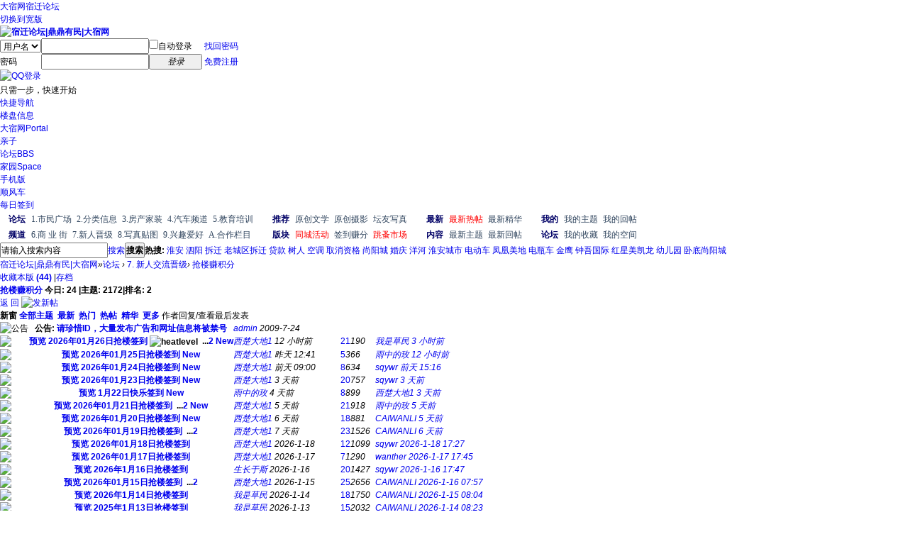

--- FILE ---
content_type: text/html; charset=gbk
request_url: http://www.sqee.cn/forum-80-1.html
body_size: 11846
content:
<!DOCTYPE html PUBLIC "-//W3C//DTD XHTML 1.0 Transitional//EN" "http://www.w3.org/TR/xhtml1/DTD/xhtml1-transitional.dtd">
<html xmlns="http://www.w3.org/1999/xhtml">
<head>
<meta http-equiv="Content-Type" content="text/html; charset=gbk" />
<title>抢楼赚积分 -  宿迁论坛|鼎鼎有民|大宿网 -  Powered by Discuz!</title>

<meta name="keywords" content="抢楼赚积分" />
<meta name="description" content="每天来抢楼，论坛送积分！ ,宿迁论坛|鼎鼎有民|大宿网" />
<meta name="generator" content="Discuz! X3.4" />
<meta name="author" content="Discuz! Team and Comsenz UI Team" />
<meta name="copyright" content="2001-2021 Tencent Cloud." />
<meta name="MSSmartTagsPreventParsing" content="True" />
<meta http-equiv="MSThemeCompatible" content="Yes" />
<base href="http://www.sqee.cn/" /><link rel="stylesheet" type="text/css" href="data/cache/style_1_common.css?VOO" /><link rel="stylesheet" type="text/css" href="data/cache/style_1_forum_forumdisplay.css?VOO" /><script type="text/javascript">var STYLEID = '1', STATICURL = 'static/', IMGDIR = 'static/image/common', VERHASH = 'VOO', charset = 'gbk', discuz_uid = '0', cookiepre = 'j0HA_a613_', cookiedomain = '.sqee.cn', cookiepath = '/', showusercard = '1', attackevasive = '0', disallowfloat = '', creditnotice = '1|E元|个,2|游戏币|枚,3|威望|点', defaultstyle = '', REPORTURL = 'aHR0cDovL3d3dy5zcWVlLmNuL2ZvcnVtLTgwLTEuaHRtbA==', SITEURL = 'http://www.sqee.cn/', JSPATH = 'static/js/', CSSPATH = 'data/cache/style_', DYNAMICURL = '';</script>
<script src="static/js/common.js?VOO" type="text/javascript"></script>
<meta name="application-name" content="宿迁论坛|鼎鼎有民|大宿网" />
<meta name="msapplication-tooltip" content="宿迁论坛|鼎鼎有民|大宿网" />
<meta name="msapplication-task" content="name=大宿网;action-uri=http://www.sqee.cn/portal.php;icon-uri=http://www.sqee.cn/static/image/common/portal.ico" /><meta name="msapplication-task" content="name=论坛;action-uri=http://www.sqee.cn;icon-uri=http://www.sqee.cn/static/image/common/bbs.ico" />
<meta name="msapplication-task" content="name=群组;action-uri=http://www.sqee.cn/group.php;icon-uri=http://www.sqee.cn/static/image/common/group.ico" /><meta name="msapplication-task" content="name=家园;action-uri=http://www.sqee.cn/home.php;icon-uri=http://www.sqee.cn/static/image/common/home.ico" /><link rel="archives" title="宿迁论坛|鼎鼎有民|大宿网" href="http://www.sqee.cn/archiver/" />
<script src="static/js/forum.js?VOO" type="text/javascript"></script>
<style>#guoqing { background-image:url("/image/guoqing.jpg"); background-repeat:no-repeat; background-position: top center;width:100%; height:160px;}</style>
</head>

<body id="nv_forum" class="pg_forumdisplay" onkeydown="if(event.keyCode==27) return false;">
</div><div id="append_parent"></div><div id="ajaxwaitid"></div>
<div id="toptb" class="cl">
<div class="wp">
<div class="z"><a href="http://www.sqee.cn/portal.php" >大宿网</a><a href="http://www.sqee.cn" >宿迁论坛</a></div>
<div class="y">
<a id="switchblind" href="javascript:;" onclick="toggleBlind(this)" title="开启辅助访问" class="switchblind"></a>
<a href="javascript:;" id="switchwidth" onclick="widthauto(this)" title="切换到宽版" class="switchwidth">切换到宽版</a>
</div>
</div>
</div>

<div id="hd">
<div class="wp">
<div class="hdc cl"><h2><a href="./" title="宿迁论坛|鼎鼎有民|大宿网"><img src="static/image/common/logo.png" alt="宿迁论坛|鼎鼎有民|大宿网" border="0" /></a></h2><script src="static/js/logging.js?VOO" type="text/javascript"></script>
<form method="post" autocomplete="off" id="lsform" action="member.php?mod=logging&amp;action=login&amp;loginsubmit=yes&amp;infloat=yes&amp;lssubmit=yes" onsubmit="return lsSubmit();">
<div class="fastlg cl">
<span id="return_ls" style="display:none"></span>
<div class="y pns">
<table cellspacing="0" cellpadding="0">
<tr>
<td>
<span class="ftid">
<select name="fastloginfield" id="ls_fastloginfield" width="40" tabindex="900">
<option value="username">用户名</option>
<option value="uid">UID</option>
<option value="email">Email</option>
</select>
</span>
<script type="text/javascript">simulateSelect('ls_fastloginfield')</script>
</td>
<td><input type="text" name="username" id="ls_username" autocomplete="off" class="px vm" tabindex="901" /></td>
<td class="fastlg_l"><label for="ls_cookietime"><input type="checkbox" name="cookietime" id="ls_cookietime" class="pc" value="2592000" tabindex="903" />自动登录</label></td>
<td>&nbsp;<a href="javascript:;" onclick="showWindow('login', 'member.php?mod=logging&action=login&viewlostpw=1')">找回密码</a></td>
</tr>
<tr>
<td><label for="ls_password" class="z psw_w">密码</label></td>
<td><input type="password" name="password" id="ls_password" class="px vm" autocomplete="off" tabindex="902" /></td>
<td class="fastlg_l"><button type="submit" class="pn vm" tabindex="904" style="width: 75px;"><em>登录</em></button></td>
<td>&nbsp;<a href="member.php?mod=register" class="xi2 xw1">免费注册</a></td>
</tr>
</table>
<input type="hidden" name="quickforward" value="yes" />
<input type="hidden" name="handlekey" value="ls" />
</div>

<div class="fastlg_fm y" style="margin-right: 10px; padding-right: 10px">
<p><a href="http://www.sqee.cn/connect.php?mod=login&op=init&referer=forum.php%3Fmod%3Dforumdisplay%26fid%3D80%26page%3D1&statfrom=login_simple"><img src="static/image/common/qq_login.gif" class="vm" alt="QQ登录" /></a></p>
<p class="hm xg1" style="padding-top: 2px;">只需一步，快速开始</p>
</div>
</div>
</form>

</div>

<div id="nv">
<a href="javascript:;" id="qmenu" onmouseover="delayShow(this, function () {showMenu({'ctrlid':'qmenu','pos':'34!','ctrlclass':'a','duration':2});showForummenu(80);})">快捷导航</a>
<ul><li id="mn_F482" ><a href="http://www.sqee.cn/forum-482-1.html" hidefocus="true"  >楼盘信息</a></li><li id="mn_portal" ><a href="http://www.sqee.cn/portal.php" hidefocus="true" title="Portal"  >大宿网<span>Portal</span></a></li><li id="mn_N3a4c" ><a href="https://mp.weixin.qq.com/mp/homepage?__biz=MzI5ODYzMjc1MA%3D%3D&hid=4&sn=4d43e72ae2e56e83aaf6747e01a92d3a&scene=18" hidefocus="true" target="_blank"  >亲子</a></li><li class="a" id="mn_forum" ><a href="http://www.sqee.cn" hidefocus="true" title="BBS"  >论坛<span>BBS</span></a></li><li id="mn_home" ><a href="http://www.sqee.cn/home.php" hidefocus="true" title="Space"  >家园<span>Space</span></a></li><li id="mn_N08dd" ><a href="https://qfapi.sqee.cn/wap/download/index" hidefocus="true" target="_blank"  >手机版</a></li><li id="mn_N34d4" ><a href="/forum-429-1.html" hidefocus="true"  >顺风车</a></li><li id="mn_N462e" ><a href="plugin.php?id=dsu_paulsign:sign" hidefocus="true"  >每日签到</a></li></ul>
</div>
<ul class="p_pop h_pop" id="plugin_menu" style="display: none">  <li><a href="plugin.php?id=dsu_paulsign:sign" id="mn_plink_sign">每日签到</a></li>
 </ul>
<div id="mu" class="cl">
</div><div class="a_mu"><style type="text/css"> 
<!--
#TextNav {color: #30455E;}
#TextNav a {margin: 2px 0; padding: 2px 2px 0px 2px; font-size: 12px; font-family: "宋体","Arial Narrow"; color: #30455E;}
#TextNav a.hot {color: #BD0A01;}
#TextNav a:hover, #TextNav a.lcnew:hover {background-color: #4EAFD1;}
#TextNav a:hover {color: white; text-decoration: none;}
#TextNav * {font-family: 宋体, STSong;}
#TextNav .expo_logo a {margin: 0; padding: 0;}
.expo_nav {width: 100%; height: 44px; margin: 0px 0px 0px 10px;}
.expo_nav .line {width: 23px; height: 44px; padding: 0; background: url(/static/image/common/expo_line.gif) 12px -8px no-repeat;}
.expo_nav .bold {font-weight:bold;color:#006;white-space:normal;width:30px;padding-left:2px;}
.expo_nav div {float: left; padding-top: 0px; font-size: 12px; line-height: 22px;text-align: left;}
-->
</style>

<div class="expo_nav" id="TextNav">
<div class="bold">论坛频道</div>
<div>
	<a target="_self" href="/forum.php?gid=78">1.市民广场</a>
	<a target="_self" href="/forum.php?gid=125">2.分类信息</a>
	<a target="_self" href="/forum.php?gid=126">3.房产家装</a>
	<a target="_self" href="/forum.php?gid=428">4.汽车频道</a>
	<a target="_self" href="/forum.php?gid=120">5.教育培训</a><br/>
	<a target="_self" href="/forum.php?gid=124">6.商&nbsp;业&nbsp;街</a>
	<a target="_self" href="/forum.php?gid=122">7.新人晋级</a>
	<a target="_self" href="/forum.php?gid=128">8.写真贴图</a>
	<a target="_self" href="/forum.php?gid=123">9.兴趣爱好</a>
	<a target="_self" href="/forum.php?gid=127">A.合作栏目</a>
</div>
<div class="line"></div>
<div class="bold">推荐版块</div>
<div>
	<a target="_self" href="/forum-32-1.html">原创文学</a>
	<a target="_self" href="/forum-113-1.html">原创摄影</a>
	<a target="_self" href="/forum-3-1.html">坛友写真</a><br/>
	<a target="_self" href="/forum-121-1.html"><font color=red>同城活动</font></a>
	<a target="_self" href="/forum-80-1.html">签到赚分</a>
	<a target="_self" href="/forum-112-1.html"><font color=red>跳蚤市场</font></a>
</div>
<div class="line"></div>
<div class="bold">最新内容</div>
<div>
	<a target="_self" href="/forum.php?mod=guide&view=hot"><font color=red>最新热帖</font></a>
	<a target="_self" href="/forum.php?mod=guide&view=digest">最新精华</a><br/>
	<a target="_self" href="/forum.php?mod=guide&view=newthread">最新主题</a>
	<a target="_self" href="/forum.php?mod=guide&view=new">最新回帖</a>
</div>
<div class="line"></div>
<div class="bold">我的论坛</div>
<div>
	<a target="_self" href="/forum.php?mod=guide&view=my">我的主题</a>
	<a target="_self" href="/forum.php?mod=guide&view=my&type=reply">我的回帖</a><br/>
	<a target="_self" href="/home.php?mod=space&do=favorite&view=me">我的收藏</a>
	<a target="_blank" href="/home.php?mod=space">我的空间</a>
</div>
</div>
</div><div id="scbar" class="scbar_narrow cl">
<form id="scbar_form" method="post" autocomplete="off" onsubmit="searchFocus($('scbar_txt'))" action="search.php?searchsubmit=yes" target="_blank">
<input type="hidden" name="mod" id="scbar_mod" value="search" />
<input type="hidden" name="formhash" value="b62373d0" />
<input type="hidden" name="srchtype" value="title" />
<input type="hidden" name="srhfid" value="80" />
<input type="hidden" name="srhlocality" value="forum::forumdisplay" />
<table cellspacing="0" cellpadding="0">
<tr>
<td class="scbar_icon_td"></td>
<td class="scbar_txt_td"><input type="text" name="srchtxt" id="scbar_txt" value="请输入搜索内容" autocomplete="off" x-webkit-speech speech /></td>
<td class="scbar_type_td"><a href="javascript:;" id="scbar_type" class="xg1" onclick="showMenu(this.id)" hidefocus="true">搜索</a></td>
<td class="scbar_btn_td"><button type="submit" name="searchsubmit" id="scbar_btn" sc="1" class="pn pnc" value="true"><strong class="xi2">搜索</strong></button></td>
<td class="scbar_hot_td">
<div id="scbar_hot">
<strong class="xw1">热搜: </strong>

<a href="search.php?mod=forum&amp;srchtxt=%BB%B4%B0%B2&amp;formhash=b62373d0&amp;searchsubmit=true&amp;source=hotsearch" target="_blank" class="xi2" sc="1">淮安</a>



<a href="search.php?mod=forum&amp;srchtxt=%E3%F4%D1%F4&amp;formhash=b62373d0&amp;searchsubmit=true&amp;source=hotsearch" target="_blank" class="xi2" sc="1">泗阳</a>



<a href="search.php?mod=forum&amp;srchtxt=%B2%F0%C7%A8&amp;formhash=b62373d0&amp;searchsubmit=true&amp;source=hotsearch" target="_blank" class="xi2" sc="1">拆迁</a>



<a href="search.php?mod=forum&amp;srchtxt=%C0%CF%B3%C7%C7%F8%B2%F0%C7%A8&amp;formhash=b62373d0&amp;searchsubmit=true&amp;source=hotsearch" target="_blank" class="xi2" sc="1">老城区拆迁</a>



<a href="search.php?mod=forum&amp;srchtxt=%B4%FB%BF%EE&amp;formhash=b62373d0&amp;searchsubmit=true&amp;source=hotsearch" target="_blank" class="xi2" sc="1">贷款</a>



<a href="search.php?mod=forum&amp;srchtxt=%CA%F7%C8%CB&amp;formhash=b62373d0&amp;searchsubmit=true&amp;source=hotsearch" target="_blank" class="xi2" sc="1">树人</a>



<a href="search.php?mod=forum&amp;srchtxt=%BF%D5%B5%F7&amp;formhash=b62373d0&amp;searchsubmit=true&amp;source=hotsearch" target="_blank" class="xi2" sc="1">空调</a>



<a href="search.php?mod=forum&amp;srchtxt=%C8%A1%CF%FB%D7%CA%B8%F1&amp;formhash=b62373d0&amp;searchsubmit=true&amp;source=hotsearch" target="_blank" class="xi2" sc="1">取消资格</a>



<a href="search.php?mod=forum&amp;srchtxt=%C9%D0%D1%F4%B3%C7&amp;formhash=b62373d0&amp;searchsubmit=true&amp;source=hotsearch" target="_blank" class="xi2" sc="1">尚阳城</a>



<a href="search.php?mod=forum&amp;srchtxt=%BB%E9%C7%EC&amp;formhash=b62373d0&amp;searchsubmit=true&amp;source=hotsearch" target="_blank" class="xi2" sc="1">婚庆</a>



<a href="search.php?mod=forum&amp;srchtxt=%D1%F3%BA%D3&amp;formhash=b62373d0&amp;searchsubmit=true&amp;source=hotsearch" target="_blank" class="xi2" sc="1">洋河</a>



<a href="search.php?mod=forum&amp;srchtxt=%BB%B4%B0%B2%B3%C7%CA%D0&amp;formhash=b62373d0&amp;searchsubmit=true&amp;source=hotsearch" target="_blank" class="xi2" sc="1">淮安城市</a>



<a href="search.php?mod=forum&amp;srchtxt=%B5%E7%B6%AF%B3%B5&amp;formhash=b62373d0&amp;searchsubmit=true&amp;source=hotsearch" target="_blank" class="xi2" sc="1">电动车</a>



<a href="search.php?mod=forum&amp;srchtxt=%B7%EF%BB%CB%C3%C0%B5%D8&amp;formhash=b62373d0&amp;searchsubmit=true&amp;source=hotsearch" target="_blank" class="xi2" sc="1">凤凰美地</a>



<a href="search.php?mod=forum&amp;srchtxt=%B5%E7%C6%BF%B3%B5&amp;formhash=b62373d0&amp;searchsubmit=true&amp;source=hotsearch" target="_blank" class="xi2" sc="1">电瓶车</a>



<a href="search.php?mod=forum&amp;srchtxt=%BD%F0%D3%A5&amp;formhash=b62373d0&amp;searchsubmit=true&amp;source=hotsearch" target="_blank" class="xi2" sc="1">金鹰</a>



<a href="search.php?mod=forum&amp;srchtxt=%D6%D3%CE%E1%B9%FA%BC%CA&amp;formhash=b62373d0&amp;searchsubmit=true&amp;source=hotsearch" target="_blank" class="xi2" sc="1">钟吾国际</a>



<a href="search.php?mod=forum&amp;srchtxt=%BA%EC%D0%C7%C3%C0%BF%AD%C1%FA&amp;formhash=b62373d0&amp;searchsubmit=true&amp;source=hotsearch" target="_blank" class="xi2" sc="1">红星美凯龙</a>



<a href="search.php?mod=forum&amp;srchtxt=%D3%D7%B6%F9%D4%B0&amp;formhash=b62373d0&amp;searchsubmit=true&amp;source=hotsearch" target="_blank" class="xi2" sc="1">幼儿园</a>



<a href="search.php?mod=forum&amp;srchtxt=%CE%D4%B5%D7%C9%D0%D1%F4%B3%C7&amp;formhash=b62373d0&amp;searchsubmit=true&amp;source=hotsearch" target="_blank" class="xi2" sc="1">卧底尚阳城</a>

</div>
</td>
</tr>
</table>
</form>
</div>
<ul id="scbar_type_menu" class="p_pop" style="display: none;"><li><a href="javascript:;" rel="curforum" fid="80" >本版</a></li><li><a href="javascript:;" rel="forum" class="curtype">帖子</a></li><li><a href="javascript:;" rel="user">用户</a></li></ul>
<script type="text/javascript">
initSearchmenu('scbar', '');
</script>
</div>
</div>

<link rel="stylesheet" type="text/css" href="plugin.php?id=it618_loupan:ajax&it618copyright&ac=getit618style">
<div id="wp" class="wp">
<style id="diy_style" type="text/css"></style>
<!--[diy=diynavtop]--><div id="diynavtop" class="area"></div><!--[/diy]-->
<div id="pt" class="bm cl">
<div class="z">
<a href="./" class="nvhm" title="首页">宿迁论坛|鼎鼎有民|大宿网</a><em>&raquo;</em><a href="http://www.sqee.cn/forum.php">论坛</a> <em>&rsaquo;</em> <a href="http://www.sqee.cn/forum.php?gid=122">7. 新人交流晋级</a><em>&rsaquo;</em> <a href="http://www.sqee.cn/forum-80-1.html">抢楼赚积分</a></div>
</div><div class="wp">
<!--[diy=diy1]--><div id="diy1" class="area"></div><!--[/diy]-->
</div>
<div class="boardnav">
<div id="ct" class="wp cl">

<div class="mn">
<div class="bm bml pbn">
<div class="bm_h cl">
<span class="y">
<a href="http://www.sqee.cn/home.php?mod=spacecp&amp;ac=favorite&amp;type=forum&amp;id=80&amp;handlekey=favoriteforum&amp;formhash=b62373d0" id="a_favorite" class="fa_fav" onclick="showWindow(this.id, this.href, 'get', 0);">收藏本版 <strong class="xi1" id="number_favorite" >(<span id="number_favorite_num">44</span>)</strong></a>
<span class="pipe">|</span><a id="forumarchive" href="javascript:;" class="fa_achv" onmouseover="showMenu(this.id)">存档</a>

</span>
<h1 class="xs2">
<a href="http://www.sqee.cn/forum-80-1.html">抢楼赚积分</a>
<span class="xs1 xw0 i">今日: <strong class="xi1">24</strong><b class="ico_increase">&nbsp;</b><span class="pipe">|</span>主题: <strong class="xi1">2172</strong><span class="pipe">|</span>排名: <strong class="xi1" title="上次排名:1">2</strong><b class="ico_fall">&nbsp;</b></span></h1>
</div>
<div id="forumarchive_menu" class="p_pop" style="display:none">
<ul>
<li><a href="http://www.sqee.cn/forum-80-1.html">全部主题</a></li><li><a href="http://www.sqee.cn/forum.php?mod=forumdisplay&amp;fid=80&amp;archiveid=0">存档 0 (510)</a></li>
<li><a href="http://www.sqee.cn/forum.php?mod=forumdisplay&amp;fid=80&amp;archiveid=1">存档 1 (3959)</a></li>
</ul>
</div>
</div>



<div class="drag">
<!--[diy=diy4]--><div id="diy4" class="area"></div><!--[/diy]-->
</div>




<div id="pgt" class="bm bw0 pgs cl">
<span id="fd_page_top"></span>
<span class="pgb y"  ><a href="http://www.sqee.cn/forum.php">返&nbsp;回</a></span>
<a href="javascript:;" id="newspecial" onmouseover="$('newspecial').id = 'newspecialtmp';this.id = 'newspecial';showMenu({'ctrlid':this.id})" onclick="location.href='forum.php?mod=post&action=newthread&fid=80';return false;" title="发新帖"><img src="static/image/common/pn_post.png" alt="发新帖" /></a></div>
<div id="threadlist" class="tl bm bmw">
<div class="th">
<table cellspacing="0" cellpadding="0">
<tr>
<th colspan="2">
<div class="tf">
<span id="atarget" onclick="setatarget(1)" class="y" title="在新窗口中打开帖子">新窗</span>
<a id="filter_special" href="javascript:;" class="showmenu xi2" onclick="showMenu(this.id)">全部主题</a>&nbsp;						
<a href="http://www.sqee.cn/forum.php?mod=forumdisplay&amp;fid=80&amp;filter=lastpost&amp;orderby=lastpost" class="xi2">最新</a>&nbsp;
<a href="http://www.sqee.cn/forum.php?mod=forumdisplay&amp;fid=80&amp;filter=heat&amp;orderby=heats" class="xi2">热门</a>&nbsp;
<a href="http://www.sqee.cn/forum.php?mod=forumdisplay&amp;fid=80&amp;filter=hot" class="xi2">热帖</a>&nbsp;
<a href="http://www.sqee.cn/forum.php?mod=forumdisplay&amp;fid=80&amp;filter=digest&amp;digest=1" class="xi2">精华</a>&nbsp;
<a id="filter_dateline" href="javascript:;" class="showmenu xi2" onclick="showMenu(this.id)">更多</a>&nbsp;
<span id="clearstickthread" style="display: none;">
<span class="pipe">|</span>
<a href="javascript:;" onclick="clearStickThread()" class="xi2" title="显示置顶">显示置顶</a>
</span>
</div>
</th>
<td class="by">作者</td>
<td class="num">回复/查看</td>
<td class="by">最后发表</td>
</tr>
</table>
</div>
<div class="bm_c">
<script type="text/javascript">var lasttime = 1769432656;var listcolspan= '5';</script>
<div id="forumnew" style="display:none"></div>
<form method="post" autocomplete="off" name="moderate" id="moderate" action="forum.php?mod=topicadmin&amp;action=moderate&amp;fid=80&amp;infloat=yes&amp;nopost=yes">
<input type="hidden" name="formhash" value="b62373d0" />
<input type="hidden" name="listextra" value="page%3D1" />
<table summary="forum_80" cellspacing="0" cellpadding="0" id="threadlisttableid">
<tbody>
<tr>
<td class="icn"><img src="static/image/common/ann_icon.gif" alt="公告" /></td>
<th><strong class="xst">公告: <a href="http://www.sqee.cn/forum.php?mod=announcement&amp;id=14#14" target="_blank">请珍惜ID，大量发布广告和网址信息将被禁号</a></strong></th>
<td class="by">
<cite><a href="http://www.sqee.cn/space-username-.html" c="1">admin</a></cite>
<em>2009-7-24</em>
</td>
<td class="num">&nbsp;</td>
<td class="by">&nbsp;</td>
</tr>
</tbody>
<tbody id="separatorline" class="emptb"><tr><td class="icn"></td><th></th><td class="by"></td><td class="num"></td><td class="by"></td></tr></tbody>
<tbody id="normalthread_1494810">
<tr>
<td class="icn">
<a href="http://www.sqee.cn/thread-1494810-1-1.html" title="有新回复 - 新窗口打开" target="_blank">
<img src="static/image/common/folder_new.gif" />
</a>
</td>
<th class="new">
<a href="javascript:;" id="content_1494810" class="showcontent y" title="更多操作" onclick="CONTENT_TID='1494810';CONTENT_ID='normalthread_1494810';showMenu({'ctrlid':this.id,'menuid':'content_menu'})"></a>
<a class="tdpre y" href="javascript:void(0);" onclick="previewThread('1494810', 'normalthread_1494810');">预览</a>
 <a href="http://www.sqee.cn/thread-1494810-1-1.html" onclick="atarget(this)" class="s xst">2026年01月26日抢楼签到</a>
<img src="static/image/common/hot_1.gif" align="absmiddle" alt="heatlevel" title="热度: 21" />
<span class="tps">&nbsp;...<a href="http://www.sqee.cn/thread-1494810-2-1.html">2</a></span>
<a href="http://www.sqee.cn/forum.php?mod=redirect&amp;tid=1494810&amp;goto=lastpost#lastpost" class="xi1">New</a>
</th>
<td class="by">
<cite>
<a href="http://www.sqee.cn/space-uid-175584.html" c="1">西楚大地1</a></cite>
<em><span class="xi1"><span title="2026-1-26">12&nbsp;小时前</span></span></em>
</td>
<td class="num"><a href="http://www.sqee.cn/thread-1494810-1-1.html" class="xi2">21</a><em>190</em></td>
<td class="by">
<cite><a href="http://www.sqee.cn/space-username-%CE%D2%CA%C7%B2%DD%C3%F1.html" c="1">我是草民</a></cite>
<em><a href="http://www.sqee.cn/forum.php?mod=redirect&tid=1494810&goto=lastpost#lastpost"><span title="2026-1-26 17:45">3&nbsp;小时前</span></a></em>
</td>
</tr>
</tbody>
<tbody id="normalthread_1494808">
<tr>
<td class="icn">
<a href="http://www.sqee.cn/thread-1494808-1-1.html" title="有新回复 - 新窗口打开" target="_blank">
<img src="static/image/common/folder_new.gif" />
</a>
</td>
<th class="new">
<a href="javascript:;" id="content_1494808" class="showcontent y" title="更多操作" onclick="CONTENT_TID='1494808';CONTENT_ID='normalthread_1494808';showMenu({'ctrlid':this.id,'menuid':'content_menu'})"></a>
<a class="tdpre y" href="javascript:void(0);" onclick="previewThread('1494808', 'normalthread_1494808');">预览</a>
 <a href="http://www.sqee.cn/thread-1494808-1-1.html" onclick="atarget(this)" class="s xst">2026年01月25日抢楼签到</a>
<a href="http://www.sqee.cn/forum.php?mod=redirect&amp;tid=1494808&amp;goto=lastpost#lastpost" class="xi1">New</a>
</th>
<td class="by">
<cite>
<a href="http://www.sqee.cn/space-uid-175584.html" c="1">西楚大地1</a></cite>
<em><span><span title="2026-1-25">昨天&nbsp;12:41</span></span></em>
</td>
<td class="num"><a href="http://www.sqee.cn/thread-1494808-1-1.html" class="xi2">5</a><em>366</em></td>
<td class="by">
<cite><a href="http://www.sqee.cn/space-username-%D3%EA%D6%D0%B5%C4%C3%B5.html" c="1">雨中的玫</a></cite>
<em><a href="http://www.sqee.cn/forum.php?mod=redirect&tid=1494808&goto=lastpost#lastpost"><span title="2026-1-26 08:36">12&nbsp;小时前</span></a></em>
</td>
</tr>
</tbody>
<tbody id="normalthread_1494805">
<tr>
<td class="icn">
<a href="http://www.sqee.cn/thread-1494805-1-1.html" title="有新回复 - 新窗口打开" target="_blank">
<img src="static/image/common/folder_new.gif" />
</a>
</td>
<th class="new">
<a href="javascript:;" id="content_1494805" class="showcontent y" title="更多操作" onclick="CONTENT_TID='1494805';CONTENT_ID='normalthread_1494805';showMenu({'ctrlid':this.id,'menuid':'content_menu'})"></a>
<a class="tdpre y" href="javascript:void(0);" onclick="previewThread('1494805', 'normalthread_1494805');">预览</a>
 <a href="http://www.sqee.cn/thread-1494805-1-1.html" onclick="atarget(this)" class="s xst">2026年01月24日抢楼签到</a>
<a href="http://www.sqee.cn/forum.php?mod=redirect&amp;tid=1494805&amp;goto=lastpost#lastpost" class="xi1">New</a>
</th>
<td class="by">
<cite>
<a href="http://www.sqee.cn/space-uid-175584.html" c="1">西楚大地1</a></cite>
<em><span><span title="2026-1-24">前天&nbsp;09:00</span></span></em>
</td>
<td class="num"><a href="http://www.sqee.cn/thread-1494805-1-1.html" class="xi2">8</a><em>634</em></td>
<td class="by">
<cite><a href="http://www.sqee.cn/space-username-sqywr.html" c="1">sqywr</a></cite>
<em><a href="http://www.sqee.cn/forum.php?mod=redirect&tid=1494805&goto=lastpost#lastpost"><span title="2026-1-24 15:16">前天&nbsp;15:16</span></a></em>
</td>
</tr>
</tbody>
<tbody id="normalthread_1494801">
<tr>
<td class="icn">
<a href="http://www.sqee.cn/thread-1494801-1-1.html" title="有新回复 - 新窗口打开" target="_blank">
<img src="static/image/common/folder_new.gif" />
</a>
</td>
<th class="new">
<a href="javascript:;" id="content_1494801" class="showcontent y" title="更多操作" onclick="CONTENT_TID='1494801';CONTENT_ID='normalthread_1494801';showMenu({'ctrlid':this.id,'menuid':'content_menu'})"></a>
<a class="tdpre y" href="javascript:void(0);" onclick="previewThread('1494801', 'normalthread_1494801');">预览</a>
 <a href="http://www.sqee.cn/thread-1494801-1-1.html" onclick="atarget(this)" class="s xst">2026年01月23日抢楼签到</a>
<a href="http://www.sqee.cn/forum.php?mod=redirect&amp;tid=1494801&amp;goto=lastpost#lastpost" class="xi1">New</a>
</th>
<td class="by">
<cite>
<a href="http://www.sqee.cn/space-uid-175584.html" c="1">西楚大地1</a></cite>
<em><span><span title="2026-1-23">3&nbsp;天前</span></span></em>
</td>
<td class="num"><a href="http://www.sqee.cn/thread-1494801-1-1.html" class="xi2">20</a><em>757</em></td>
<td class="by">
<cite><a href="http://www.sqee.cn/space-username-sqywr.html" c="1">sqywr</a></cite>
<em><a href="http://www.sqee.cn/forum.php?mod=redirect&tid=1494801&goto=lastpost#lastpost"><span title="2026-1-23 18:08">3&nbsp;天前</span></a></em>
</td>
</tr>
</tbody>
<tbody id="normalthread_1494795">
<tr>
<td class="icn">
<a href="http://www.sqee.cn/thread-1494795-1-1.html" title="有新回复 - 新窗口打开" target="_blank">
<img src="static/image/common/folder_new.gif" />
</a>
</td>
<th class="new">
<a href="javascript:;" id="content_1494795" class="showcontent y" title="更多操作" onclick="CONTENT_TID='1494795';CONTENT_ID='normalthread_1494795';showMenu({'ctrlid':this.id,'menuid':'content_menu'})"></a>
<a class="tdpre y" href="javascript:void(0);" onclick="previewThread('1494795', 'normalthread_1494795');">预览</a>
 <a href="http://www.sqee.cn/thread-1494795-1-1.html" onclick="atarget(this)" class="s xst">1月22日快乐签到</a>
<a href="http://www.sqee.cn/forum.php?mod=redirect&amp;tid=1494795&amp;goto=lastpost#lastpost" class="xi1">New</a>
</th>
<td class="by">
<cite>
<a href="http://www.sqee.cn/space-uid-149476.html" c="1">雨中的玫</a></cite>
<em><span><span title="2026-1-22">4&nbsp;天前</span></span></em>
</td>
<td class="num"><a href="http://www.sqee.cn/thread-1494795-1-1.html" class="xi2">8</a><em>899</em></td>
<td class="by">
<cite><a href="http://www.sqee.cn/space-username-%CE%F7%B3%FE%B4%F3%B5%D81.html" c="1">西楚大地1</a></cite>
<em><a href="http://www.sqee.cn/forum.php?mod=redirect&tid=1494795&goto=lastpost#lastpost"><span title="2026-1-23 08:54">3&nbsp;天前</span></a></em>
</td>
</tr>
</tbody>
<tbody id="normalthread_1494792">
<tr>
<td class="icn">
<a href="http://www.sqee.cn/thread-1494792-1-1.html" title="有新回复 - 新窗口打开" target="_blank">
<img src="static/image/common/folder_new.gif" />
</a>
</td>
<th class="new">
<a href="javascript:;" id="content_1494792" class="showcontent y" title="更多操作" onclick="CONTENT_TID='1494792';CONTENT_ID='normalthread_1494792';showMenu({'ctrlid':this.id,'menuid':'content_menu'})"></a>
<a class="tdpre y" href="javascript:void(0);" onclick="previewThread('1494792', 'normalthread_1494792');">预览</a>
 <a href="http://www.sqee.cn/thread-1494792-1-1.html" onclick="atarget(this)" class="s xst">2026年01月21日抢楼签到</a>
<span class="tps">&nbsp;...<a href="http://www.sqee.cn/thread-1494792-2-1.html">2</a></span>
<a href="http://www.sqee.cn/forum.php?mod=redirect&amp;tid=1494792&amp;goto=lastpost#lastpost" class="xi1">New</a>
</th>
<td class="by">
<cite>
<a href="http://www.sqee.cn/space-uid-175584.html" c="1">西楚大地1</a></cite>
<em><span><span title="2026-1-21">5&nbsp;天前</span></span></em>
</td>
<td class="num"><a href="http://www.sqee.cn/thread-1494792-1-1.html" class="xi2">21</a><em>918</em></td>
<td class="by">
<cite><a href="http://www.sqee.cn/space-username-%D3%EA%D6%D0%B5%C4%C3%B5.html" c="1">雨中的玫</a></cite>
<em><a href="http://www.sqee.cn/forum.php?mod=redirect&tid=1494792&goto=lastpost#lastpost"><span title="2026-1-21 12:53">5&nbsp;天前</span></a></em>
</td>
</tr>
</tbody>
<tbody id="normalthread_1494787">
<tr>
<td class="icn">
<a href="http://www.sqee.cn/thread-1494787-1-1.html" title="有新回复 - 新窗口打开" target="_blank">
<img src="static/image/common/folder_new.gif" />
</a>
</td>
<th class="new">
<a href="javascript:;" id="content_1494787" class="showcontent y" title="更多操作" onclick="CONTENT_TID='1494787';CONTENT_ID='normalthread_1494787';showMenu({'ctrlid':this.id,'menuid':'content_menu'})"></a>
<a class="tdpre y" href="javascript:void(0);" onclick="previewThread('1494787', 'normalthread_1494787');">预览</a>
 <a href="http://www.sqee.cn/thread-1494787-1-1.html" onclick="atarget(this)" class="s xst">2026年01月20日抢楼签到</a>
<a href="http://www.sqee.cn/forum.php?mod=redirect&amp;tid=1494787&amp;goto=lastpost#lastpost" class="xi1">New</a>
</th>
<td class="by">
<cite>
<a href="http://www.sqee.cn/space-uid-175584.html" c="1">西楚大地1</a></cite>
<em><span><span title="2026-1-20">6&nbsp;天前</span></span></em>
</td>
<td class="num"><a href="http://www.sqee.cn/thread-1494787-1-1.html" class="xi2">18</a><em>881</em></td>
<td class="by">
<cite><a href="http://www.sqee.cn/space-username-CAIWANLI.html" c="1">CAIWANLI</a></cite>
<em><a href="http://www.sqee.cn/forum.php?mod=redirect&tid=1494787&goto=lastpost#lastpost"><span title="2026-1-21 07:56">5&nbsp;天前</span></a></em>
</td>
</tr>
</tbody>
<tbody id="normalthread_1494784">
<tr>
<td class="icn">
<a href="http://www.sqee.cn/thread-1494784-1-1.html" title="有新回复 - 新窗口打开" target="_blank">
<img src="static/image/common/folder_new.gif" />
</a>
</td>
<th class="new">
<a href="javascript:;" id="content_1494784" class="showcontent y" title="更多操作" onclick="CONTENT_TID='1494784';CONTENT_ID='normalthread_1494784';showMenu({'ctrlid':this.id,'menuid':'content_menu'})"></a>
<a class="tdpre y" href="javascript:void(0);" onclick="previewThread('1494784', 'normalthread_1494784');">预览</a>
 <a href="http://www.sqee.cn/thread-1494784-1-1.html" onclick="atarget(this)" class="s xst">2026年01月19日抢楼签到</a>
<span class="tps">&nbsp;...<a href="http://www.sqee.cn/thread-1494784-2-1.html">2</a></span>
</th>
<td class="by">
<cite>
<a href="http://www.sqee.cn/space-uid-175584.html" c="1">西楚大地1</a></cite>
<em><span><span title="2026-1-19">7&nbsp;天前</span></span></em>
</td>
<td class="num"><a href="http://www.sqee.cn/thread-1494784-1-1.html" class="xi2">23</a><em>1526</em></td>
<td class="by">
<cite><a href="http://www.sqee.cn/space-username-CAIWANLI.html" c="1">CAIWANLI</a></cite>
<em><a href="http://www.sqee.cn/forum.php?mod=redirect&tid=1494784&goto=lastpost#lastpost"><span title="2026-1-20 08:19">6&nbsp;天前</span></a></em>
</td>
</tr>
</tbody>
<tbody id="normalthread_1494781">
<tr>
<td class="icn">
<a href="http://www.sqee.cn/thread-1494781-1-1.html" title="有新回复 - 新窗口打开" target="_blank">
<img src="static/image/common/folder_new.gif" />
</a>
</td>
<th class="new">
<a href="javascript:;" id="content_1494781" class="showcontent y" title="更多操作" onclick="CONTENT_TID='1494781';CONTENT_ID='normalthread_1494781';showMenu({'ctrlid':this.id,'menuid':'content_menu'})"></a>
<a class="tdpre y" href="javascript:void(0);" onclick="previewThread('1494781', 'normalthread_1494781');">预览</a>
 <a href="http://www.sqee.cn/thread-1494781-1-1.html" onclick="atarget(this)" class="s xst">2026年01月18日抢楼签到</a>
</th>
<td class="by">
<cite>
<a href="http://www.sqee.cn/space-uid-175584.html" c="1">西楚大地1</a></cite>
<em><span>2026-1-18</span></em>
</td>
<td class="num"><a href="http://www.sqee.cn/thread-1494781-1-1.html" class="xi2">12</a><em>1099</em></td>
<td class="by">
<cite><a href="http://www.sqee.cn/space-username-sqywr.html" c="1">sqywr</a></cite>
<em><a href="http://www.sqee.cn/forum.php?mod=redirect&tid=1494781&goto=lastpost#lastpost">2026-1-18 17:27</a></em>
</td>
</tr>
</tbody>
<tbody id="normalthread_1494778">
<tr>
<td class="icn">
<a href="http://www.sqee.cn/thread-1494778-1-1.html" title="有新回复 - 新窗口打开" target="_blank">
<img src="static/image/common/folder_new.gif" />
</a>
</td>
<th class="new">
<a href="javascript:;" id="content_1494778" class="showcontent y" title="更多操作" onclick="CONTENT_TID='1494778';CONTENT_ID='normalthread_1494778';showMenu({'ctrlid':this.id,'menuid':'content_menu'})"></a>
<a class="tdpre y" href="javascript:void(0);" onclick="previewThread('1494778', 'normalthread_1494778');">预览</a>
 <a href="http://www.sqee.cn/thread-1494778-1-1.html" onclick="atarget(this)" class="s xst">2026年01月17日抢楼签到</a>
</th>
<td class="by">
<cite>
<a href="http://www.sqee.cn/space-uid-175584.html" c="1">西楚大地1</a></cite>
<em><span>2026-1-17</span></em>
</td>
<td class="num"><a href="http://www.sqee.cn/thread-1494778-1-1.html" class="xi2">7</a><em>1290</em></td>
<td class="by">
<cite><a href="http://www.sqee.cn/space-username-wanther.html" c="1">wanther</a></cite>
<em><a href="http://www.sqee.cn/forum.php?mod=redirect&tid=1494778&goto=lastpost#lastpost">2026-1-17 17:45</a></em>
</td>
</tr>
</tbody>
<tbody id="normalthread_1494776">
<tr>
<td class="icn">
<a href="http://www.sqee.cn/thread-1494776-1-1.html" title="有新回复 - 新窗口打开" target="_blank">
<img src="static/image/common/folder_new.gif" />
</a>
</td>
<th class="new">
<a href="javascript:;" id="content_1494776" class="showcontent y" title="更多操作" onclick="CONTENT_TID='1494776';CONTENT_ID='normalthread_1494776';showMenu({'ctrlid':this.id,'menuid':'content_menu'})"></a>
<a class="tdpre y" href="javascript:void(0);" onclick="previewThread('1494776', 'normalthread_1494776');">预览</a>
 <a href="http://www.sqee.cn/thread-1494776-1-1.html" onclick="atarget(this)" class="s xst">2026年1月16日抢楼签到</a>
</th>
<td class="by">
<cite>
<a href="http://www.sqee.cn/space-uid-96883.html" c="1">生长于斯</a></cite>
<em><span>2026-1-16</span></em>
</td>
<td class="num"><a href="http://www.sqee.cn/thread-1494776-1-1.html" class="xi2">20</a><em>1427</em></td>
<td class="by">
<cite><a href="http://www.sqee.cn/space-username-sqywr.html" c="1">sqywr</a></cite>
<em><a href="http://www.sqee.cn/forum.php?mod=redirect&tid=1494776&goto=lastpost#lastpost">2026-1-16 17:47</a></em>
</td>
</tr>
</tbody>
<tbody id="normalthread_1494774">
<tr>
<td class="icn">
<a href="http://www.sqee.cn/thread-1494774-1-1.html" title="有新回复 - 新窗口打开" target="_blank">
<img src="static/image/common/folder_new.gif" />
</a>
</td>
<th class="new">
<a href="javascript:;" id="content_1494774" class="showcontent y" title="更多操作" onclick="CONTENT_TID='1494774';CONTENT_ID='normalthread_1494774';showMenu({'ctrlid':this.id,'menuid':'content_menu'})"></a>
<a class="tdpre y" href="javascript:void(0);" onclick="previewThread('1494774', 'normalthread_1494774');">预览</a>
 <a href="http://www.sqee.cn/thread-1494774-1-1.html" onclick="atarget(this)" class="s xst">2026年01月15日抢楼签到</a>
<span class="tps">&nbsp;...<a href="http://www.sqee.cn/thread-1494774-2-1.html">2</a></span>
</th>
<td class="by">
<cite>
<a href="http://www.sqee.cn/space-uid-175584.html" c="1">西楚大地1</a></cite>
<em><span>2026-1-15</span></em>
</td>
<td class="num"><a href="http://www.sqee.cn/thread-1494774-1-1.html" class="xi2">25</a><em>2656</em></td>
<td class="by">
<cite><a href="http://www.sqee.cn/space-username-CAIWANLI.html" c="1">CAIWANLI</a></cite>
<em><a href="http://www.sqee.cn/forum.php?mod=redirect&tid=1494774&goto=lastpost#lastpost">2026-1-16 07:57</a></em>
</td>
</tr>
</tbody>
<tbody id="normalthread_1494771">
<tr>
<td class="icn">
<a href="http://www.sqee.cn/thread-1494771-1-1.html" title="有新回复 - 新窗口打开" target="_blank">
<img src="static/image/common/folder_new.gif" />
</a>
</td>
<th class="new">
<a href="javascript:;" id="content_1494771" class="showcontent y" title="更多操作" onclick="CONTENT_TID='1494771';CONTENT_ID='normalthread_1494771';showMenu({'ctrlid':this.id,'menuid':'content_menu'})"></a>
<a class="tdpre y" href="javascript:void(0);" onclick="previewThread('1494771', 'normalthread_1494771');">预览</a>
 <a href="http://www.sqee.cn/thread-1494771-1-1.html" onclick="atarget(this)" class="s xst">2026年1月14日抢楼签到</a>
</th>
<td class="by">
<cite>
<a href="http://www.sqee.cn/space-uid-146583.html" c="1">我是草民</a></cite>
<em><span>2026-1-14</span></em>
</td>
<td class="num"><a href="http://www.sqee.cn/thread-1494771-1-1.html" class="xi2">18</a><em>1750</em></td>
<td class="by">
<cite><a href="http://www.sqee.cn/space-username-CAIWANLI.html" c="1">CAIWANLI</a></cite>
<em><a href="http://www.sqee.cn/forum.php?mod=redirect&tid=1494771&goto=lastpost#lastpost">2026-1-15 08:04</a></em>
</td>
</tr>
</tbody>
<tbody id="normalthread_1494769">
<tr>
<td class="icn">
<a href="http://www.sqee.cn/thread-1494769-1-1.html" title="有新回复 - 新窗口打开" target="_blank">
<img src="static/image/common/folder_new.gif" />
</a>
</td>
<th class="new">
<a href="javascript:;" id="content_1494769" class="showcontent y" title="更多操作" onclick="CONTENT_TID='1494769';CONTENT_ID='normalthread_1494769';showMenu({'ctrlid':this.id,'menuid':'content_menu'})"></a>
<a class="tdpre y" href="javascript:void(0);" onclick="previewThread('1494769', 'normalthread_1494769');">预览</a>
 <a href="http://www.sqee.cn/thread-1494769-1-1.html" onclick="atarget(this)" class="s xst">2025年1月13日抢楼签到</a>
</th>
<td class="by">
<cite>
<a href="http://www.sqee.cn/space-uid-146583.html" c="1">我是草民</a></cite>
<em><span>2026-1-13</span></em>
</td>
<td class="num"><a href="http://www.sqee.cn/thread-1494769-1-1.html" class="xi2">15</a><em>2032</em></td>
<td class="by">
<cite><a href="http://www.sqee.cn/space-username-CAIWANLI.html" c="1">CAIWANLI</a></cite>
<em><a href="http://www.sqee.cn/forum.php?mod=redirect&tid=1494769&goto=lastpost#lastpost">2026-1-14 08:23</a></em>
</td>
</tr>
</tbody>
<tbody id="normalthread_1494767">
<tr>
<td class="icn">
<a href="http://www.sqee.cn/thread-1494767-1-1.html" title="有新回复 - 新窗口打开" target="_blank">
<img src="static/image/common/folder_new.gif" />
</a>
</td>
<th class="new">
<a href="javascript:;" id="content_1494767" class="showcontent y" title="更多操作" onclick="CONTENT_TID='1494767';CONTENT_ID='normalthread_1494767';showMenu({'ctrlid':this.id,'menuid':'content_menu'})"></a>
<a class="tdpre y" href="javascript:void(0);" onclick="previewThread('1494767', 'normalthread_1494767');">预览</a>
 <a href="http://www.sqee.cn/thread-1494767-1-1.html" onclick="atarget(this)" class="s xst">2026年1月12日抢楼签到</a>
<span class="tps">&nbsp;...<a href="http://www.sqee.cn/thread-1494767-2-1.html">2</a></span>
</th>
<td class="by">
<cite>
<a href="http://www.sqee.cn/space-uid-146583.html" c="1">我是草民</a></cite>
<em><span>2026-1-12</span></em>
</td>
<td class="num"><a href="http://www.sqee.cn/thread-1494767-1-1.html" class="xi2">26</a><em>3835</em></td>
<td class="by">
<cite><a href="http://www.sqee.cn/space-username-CAIWANLI.html" c="1">CAIWANLI</a></cite>
<em><a href="http://www.sqee.cn/forum.php?mod=redirect&tid=1494767&goto=lastpost#lastpost">2026-1-13 07:43</a></em>
</td>
</tr>
</tbody>
<tbody id="normalthread_1494763">
<tr>
<td class="icn">
<a href="http://www.sqee.cn/thread-1494763-1-1.html" title="有新回复 - 新窗口打开" target="_blank">
<img src="static/image/common/folder_new.gif" />
</a>
</td>
<th class="new">
<a href="javascript:;" id="content_1494763" class="showcontent y" title="更多操作" onclick="CONTENT_TID='1494763';CONTENT_ID='normalthread_1494763';showMenu({'ctrlid':this.id,'menuid':'content_menu'})"></a>
<a class="tdpre y" href="javascript:void(0);" onclick="previewThread('1494763', 'normalthread_1494763');">预览</a>
 <a href="http://www.sqee.cn/thread-1494763-1-1.html" onclick="atarget(this)" class="s xst">2026年01月11日抢楼签到</a>
</th>
<td class="by">
<cite>
<a href="http://www.sqee.cn/space-uid-175584.html" c="1">西楚大地1</a></cite>
<em><span>2026-1-11</span></em>
</td>
<td class="num"><a href="http://www.sqee.cn/thread-1494763-1-1.html" class="xi2">13</a><em>2378</em></td>
<td class="by">
<cite><a href="http://www.sqee.cn/space-username-CAIWANLI.html" c="1">CAIWANLI</a></cite>
<em><a href="http://www.sqee.cn/forum.php?mod=redirect&tid=1494763&goto=lastpost#lastpost">2026-1-12 08:00</a></em>
</td>
</tr>
</tbody>
<tbody id="normalthread_1494761">
<tr>
<td class="icn">
<a href="http://www.sqee.cn/thread-1494761-1-1.html" title="有新回复 - 新窗口打开" target="_blank">
<img src="static/image/common/folder_new.gif" />
</a>
</td>
<th class="new">
<a href="javascript:;" id="content_1494761" class="showcontent y" title="更多操作" onclick="CONTENT_TID='1494761';CONTENT_ID='normalthread_1494761';showMenu({'ctrlid':this.id,'menuid':'content_menu'})"></a>
<a class="tdpre y" href="javascript:void(0);" onclick="previewThread('1494761', 'normalthread_1494761');">预览</a>
 <a href="http://www.sqee.cn/thread-1494761-1-1.html" onclick="atarget(this)" class="s xst">2026年01月10日抢楼签到</a>
</th>
<td class="by">
<cite>
<a href="http://www.sqee.cn/space-uid-175584.html" c="1">西楚大地1</a></cite>
<em><span>2026-1-10</span></em>
</td>
<td class="num"><a href="http://www.sqee.cn/thread-1494761-1-1.html" class="xi2">11</a><em>2243</em></td>
<td class="by">
<cite><a href="http://www.sqee.cn/space-username-%CE%D2%CA%C7%B2%DD%C3%F1.html" c="1">我是草民</a></cite>
<em><a href="http://www.sqee.cn/forum.php?mod=redirect&tid=1494761&goto=lastpost#lastpost">2026-1-10 19:45</a></em>
</td>
</tr>
</tbody>
<tbody id="normalthread_1494756">
<tr>
<td class="icn">
<a href="http://www.sqee.cn/thread-1494756-1-1.html" title="有新回复 - 新窗口打开" target="_blank">
<img src="static/image/common/folder_new.gif" />
</a>
</td>
<th class="new">
<a href="javascript:;" id="content_1494756" class="showcontent y" title="更多操作" onclick="CONTENT_TID='1494756';CONTENT_ID='normalthread_1494756';showMenu({'ctrlid':this.id,'menuid':'content_menu'})"></a>
<a class="tdpre y" href="javascript:void(0);" onclick="previewThread('1494756', 'normalthread_1494756');">预览</a>
 <a href="http://www.sqee.cn/thread-1494756-1-1.html" onclick="atarget(this)" class="s xst">2026年01月09日抢楼签到</a>
</th>
<td class="by">
<cite>
<a href="http://www.sqee.cn/space-uid-175584.html" c="1">西楚大地1</a></cite>
<em><span>2026-1-9</span></em>
</td>
<td class="num"><a href="http://www.sqee.cn/thread-1494756-1-1.html" class="xi2">18</a><em>2536</em></td>
<td class="by">
<cite><a href="http://www.sqee.cn/space-username-%CE%D2%CA%C7%B2%DD%C3%F1.html" c="1">我是草民</a></cite>
<em><a href="http://www.sqee.cn/forum.php?mod=redirect&tid=1494756&goto=lastpost#lastpost">2026-1-9 17:52</a></em>
</td>
</tr>
</tbody>
<tbody id="normalthread_1494753">
<tr>
<td class="icn">
<a href="http://www.sqee.cn/thread-1494753-1-1.html" title="有新回复 - 新窗口打开" target="_blank">
<img src="static/image/common/folder_new.gif" />
</a>
</td>
<th class="new">
<a href="javascript:;" id="content_1494753" class="showcontent y" title="更多操作" onclick="CONTENT_TID='1494753';CONTENT_ID='normalthread_1494753';showMenu({'ctrlid':this.id,'menuid':'content_menu'})"></a>
<a class="tdpre y" href="javascript:void(0);" onclick="previewThread('1494753', 'normalthread_1494753');">预览</a>
 <a href="http://www.sqee.cn/thread-1494753-1-1.html" onclick="atarget(this)" class="s xst">2026年01月08日抢楼签到</a>
</th>
<td class="by">
<cite>
<a href="http://www.sqee.cn/space-uid-175584.html" c="1">西楚大地1</a></cite>
<em><span>2026-1-8</span></em>
</td>
<td class="num"><a href="http://www.sqee.cn/thread-1494753-1-1.html" class="xi2">16</a><em>2658</em></td>
<td class="by">
<cite><a href="http://www.sqee.cn/space-username-CAIWANLI.html" c="1">CAIWANLI</a></cite>
<em><a href="http://www.sqee.cn/forum.php?mod=redirect&tid=1494753&goto=lastpost#lastpost">2026-1-9 07:52</a></em>
</td>
</tr>
</tbody>
<tbody id="normalthread_1494751">
<tr>
<td class="icn">
<a href="http://www.sqee.cn/thread-1494751-1-1.html" title="有新回复 - 新窗口打开" target="_blank">
<img src="static/image/common/folder_new.gif" />
</a>
</td>
<th class="new">
<a href="javascript:;" id="content_1494751" class="showcontent y" title="更多操作" onclick="CONTENT_TID='1494751';CONTENT_ID='normalthread_1494751';showMenu({'ctrlid':this.id,'menuid':'content_menu'})"></a>
<a class="tdpre y" href="javascript:void(0);" onclick="previewThread('1494751', 'normalthread_1494751');">预览</a>
 <a href="http://www.sqee.cn/thread-1494751-1-1.html" onclick="atarget(this)" class="s xst">26.1.7签到哦</a>
</th>
<td class="by">
<cite>
<a href="http://www.sqee.cn/space-uid-236675.html" c="1">社会主义接班人</a></cite>
<em><span>2026-1-7</span></em>
</td>
<td class="num"><a href="http://www.sqee.cn/thread-1494751-1-1.html" class="xi2">13</a><em>2794</em></td>
<td class="by">
<cite><a href="http://www.sqee.cn/space-username-%CE%F7%B3%FE%B4%F3%B5%D81.html" c="1">西楚大地1</a></cite>
<em><a href="http://www.sqee.cn/forum.php?mod=redirect&tid=1494751&goto=lastpost#lastpost">2026-1-8 08:51</a></em>
</td>
</tr>
</tbody>
<tbody id="normalthread_1494748">
<tr>
<td class="icn">
<a href="http://www.sqee.cn/thread-1494748-1-1.html" title="有新回复 - 新窗口打开" target="_blank">
<img src="static/image/common/folder_new.gif" />
</a>
</td>
<th class="new">
<a href="javascript:;" id="content_1494748" class="showcontent y" title="更多操作" onclick="CONTENT_TID='1494748';CONTENT_ID='normalthread_1494748';showMenu({'ctrlid':this.id,'menuid':'content_menu'})"></a>
<a class="tdpre y" href="javascript:void(0);" onclick="previewThread('1494748', 'normalthread_1494748');">预览</a>
 <a href="http://www.sqee.cn/thread-1494748-1-1.html" onclick="atarget(this)" class="s xst">2026年01月06日抢楼签到</a>
</th>
<td class="by">
<cite>
<a href="http://www.sqee.cn/space-uid-175584.html" c="1">西楚大地1</a></cite>
<em><span>2026-1-6</span></em>
</td>
<td class="num"><a href="http://www.sqee.cn/thread-1494748-1-1.html" class="xi2">18</a><em>2962</em></td>
<td class="by">
<cite><a href="http://www.sqee.cn/space-username-CAIWANLI.html" c="1">CAIWANLI</a></cite>
<em><a href="http://www.sqee.cn/forum.php?mod=redirect&tid=1494748&goto=lastpost#lastpost">2026-1-7 07:47</a></em>
</td>
</tr>
</tbody>
<tbody id="normalthread_1494744">
<tr>
<td class="icn">
<a href="http://www.sqee.cn/thread-1494744-1-1.html" title="有新回复 - 新窗口打开" target="_blank">
<img src="static/image/common/folder_new.gif" />
</a>
</td>
<th class="new">
<a href="javascript:;" id="content_1494744" class="showcontent y" title="更多操作" onclick="CONTENT_TID='1494744';CONTENT_ID='normalthread_1494744';showMenu({'ctrlid':this.id,'menuid':'content_menu'})"></a>
<a class="tdpre y" href="javascript:void(0);" onclick="previewThread('1494744', 'normalthread_1494744');">预览</a>
 <a href="http://www.sqee.cn/thread-1494744-1-1.html" onclick="atarget(this)" class="s xst">2026年1月5日抢楼签到</a>
</th>
<td class="by">
<cite>
<a href="http://www.sqee.cn/space-uid-146583.html" c="1">我是草民</a></cite>
<em><span>2026-1-5</span></em>
</td>
<td class="num"><a href="http://www.sqee.cn/thread-1494744-1-1.html" class="xi2">16</a><em>3108</em></td>
<td class="by">
<cite><a href="http://www.sqee.cn/space-username-CAIWANLI.html" c="1">CAIWANLI</a></cite>
<em><a href="http://www.sqee.cn/forum.php?mod=redirect&tid=1494744&goto=lastpost#lastpost">2026-1-6 08:01</a></em>
</td>
</tr>
</tbody>
<tbody id="normalthread_1494742">
<tr>
<td class="icn">
<a href="http://www.sqee.cn/thread-1494742-1-1.html" title="有新回复 - 新窗口打开" target="_blank">
<img src="static/image/common/folder_new.gif" />
</a>
</td>
<th class="new">
<a href="javascript:;" id="content_1494742" class="showcontent y" title="更多操作" onclick="CONTENT_TID='1494742';CONTENT_ID='normalthread_1494742';showMenu({'ctrlid':this.id,'menuid':'content_menu'})"></a>
<a class="tdpre y" href="javascript:void(0);" onclick="previewThread('1494742', 'normalthread_1494742');">预览</a>
 <a href="http://www.sqee.cn/thread-1494742-1-1.html" onclick="atarget(this)" class="s xst">2026年01月04日抢楼签到</a>
<span class="tps">&nbsp;...<a href="http://www.sqee.cn/thread-1494742-2-1.html">2</a></span>
</th>
<td class="by">
<cite>
<a href="http://www.sqee.cn/space-uid-175584.html" c="1">西楚大地1</a></cite>
<em><span>2026-1-4</span></em>
</td>
<td class="num"><a href="http://www.sqee.cn/thread-1494742-1-1.html" class="xi2">22</a><em>6526</em></td>
<td class="by">
<cite><a href="http://www.sqee.cn/space-username-CAIWANLI.html" c="1">CAIWANLI</a></cite>
<em><a href="http://www.sqee.cn/forum.php?mod=redirect&tid=1494742&goto=lastpost#lastpost">2026-1-5 08:09</a></em>
</td>
</tr>
</tbody>
<tbody id="normalthread_1494739">
<tr>
<td class="icn">
<a href="http://www.sqee.cn/thread-1494739-1-1.html" title="有新回复 - 新窗口打开" target="_blank">
<img src="static/image/common/folder_new.gif" />
</a>
</td>
<th class="new">
<a href="javascript:;" id="content_1494739" class="showcontent y" title="更多操作" onclick="CONTENT_TID='1494739';CONTENT_ID='normalthread_1494739';showMenu({'ctrlid':this.id,'menuid':'content_menu'})"></a>
<a class="tdpre y" href="javascript:void(0);" onclick="previewThread('1494739', 'normalthread_1494739');">预览</a>
 <a href="http://www.sqee.cn/thread-1494739-1-1.html" onclick="atarget(this)" class="s xst">2026年1月3日签到</a>
</th>
<td class="by">
<cite>
<a href="http://www.sqee.cn/space-uid-72273.html" c="1">sqywr</a></cite>
<em><span>2026-1-3</span></em>
</td>
<td class="num"><a href="http://www.sqee.cn/thread-1494739-1-1.html" class="xi2">9</a><em>3366</em></td>
<td class="by">
<cite><a href="http://www.sqee.cn/space-username-CAIWANLI.html" c="1">CAIWANLI</a></cite>
<em><a href="http://www.sqee.cn/forum.php?mod=redirect&tid=1494739&goto=lastpost#lastpost">2026-1-4 08:04</a></em>
</td>
</tr>
</tbody>
<tbody id="normalthread_1494737">
<tr>
<td class="icn">
<a href="http://www.sqee.cn/thread-1494737-1-1.html" title="有新回复 - 新窗口打开" target="_blank">
<img src="static/image/common/folder_new.gif" />
</a>
</td>
<th class="new">
<a href="javascript:;" id="content_1494737" class="showcontent y" title="更多操作" onclick="CONTENT_TID='1494737';CONTENT_ID='normalthread_1494737';showMenu({'ctrlid':this.id,'menuid':'content_menu'})"></a>
<a class="tdpre y" href="javascript:void(0);" onclick="previewThread('1494737', 'normalthread_1494737');">预览</a>
 <a href="http://www.sqee.cn/thread-1494737-1-1.html" onclick="atarget(this)" class="s xst">2026年01月02日抢楼签到</a>
</th>
<td class="by">
<cite>
<a href="http://www.sqee.cn/space-uid-175584.html" c="1">西楚大地1</a></cite>
<em><span>2026-1-2</span></em>
</td>
<td class="num"><a href="http://www.sqee.cn/thread-1494737-1-1.html" class="xi2">6</a><em>4049</em></td>
<td class="by">
<cite><a href="http://www.sqee.cn/space-username-sqywr.html" c="1">sqywr</a></cite>
<em><a href="http://www.sqee.cn/forum.php?mod=redirect&tid=1494737&goto=lastpost#lastpost">2026-1-2 18:49</a></em>
</td>
</tr>
</tbody>
<tbody id="normalthread_1494734">
<tr>
<td class="icn">
<a href="http://www.sqee.cn/thread-1494734-1-1.html" title="有新回复 - 新窗口打开" target="_blank">
<img src="static/image/common/folder_new.gif" />
</a>
</td>
<th class="new">
<a href="javascript:;" id="content_1494734" class="showcontent y" title="更多操作" onclick="CONTENT_TID='1494734';CONTENT_ID='normalthread_1494734';showMenu({'ctrlid':this.id,'menuid':'content_menu'})"></a>
<a class="tdpre y" href="javascript:void(0);" onclick="previewThread('1494734', 'normalthread_1494734');">预览</a>
 <a href="http://www.sqee.cn/thread-1494734-1-1.html" onclick="atarget(this)" class="s xst">2026年01月01日抢楼签到</a>
</th>
<td class="by">
<cite>
<a href="http://www.sqee.cn/space-uid-175584.html" c="1">西楚大地1</a></cite>
<em><span>2026-1-1</span></em>
</td>
<td class="num"><a href="http://www.sqee.cn/thread-1494734-1-1.html" class="xi2">7</a><em>4370</em></td>
<td class="by">
<cite><a href="http://www.sqee.cn/space-username-wanther.html" c="1">wanther</a></cite>
<em><a href="http://www.sqee.cn/forum.php?mod=redirect&tid=1494734&goto=lastpost#lastpost">2026-1-1 16:42</a></em>
</td>
</tr>
</tbody>
<tbody id="normalthread_1494732">
<tr>
<td class="icn">
<a href="http://www.sqee.cn/thread-1494732-1-1.html" title="有新回复 - 新窗口打开" target="_blank">
<img src="static/image/common/folder_new.gif" />
</a>
</td>
<th class="new">
<a href="javascript:;" id="content_1494732" class="showcontent y" title="更多操作" onclick="CONTENT_TID='1494732';CONTENT_ID='normalthread_1494732';showMenu({'ctrlid':this.id,'menuid':'content_menu'})"></a>
<a class="tdpre y" href="javascript:void(0);" onclick="previewThread('1494732', 'normalthread_1494732');">预览</a>
 <a href="http://www.sqee.cn/thread-1494732-1-1.html" onclick="atarget(this)" class="s xst">2025年12月31日抢楼签到</a>
<span class="tps">&nbsp;...<a href="http://www.sqee.cn/thread-1494732-2-1.html">2</a></span>
</th>
<td class="by">
<cite>
<a href="http://www.sqee.cn/space-uid-175584.html" c="1">西楚大地1</a></cite>
<em><span>2025-12-31</span></em>
</td>
<td class="num"><a href="http://www.sqee.cn/thread-1494732-1-1.html" class="xi2">21</a><em>7804</em></td>
<td class="by">
<cite><a href="http://www.sqee.cn/space-username-sqywr.html" c="1">sqywr</a></cite>
<em><a href="http://www.sqee.cn/forum.php?mod=redirect&tid=1494732&goto=lastpost#lastpost">2025-12-31 17:45</a></em>
</td>
</tr>
</tbody>
<tbody id="normalthread_1494727">
<tr>
<td class="icn">
<a href="http://www.sqee.cn/thread-1494727-1-1.html" title="有新回复 - 新窗口打开" target="_blank">
<img src="static/image/common/folder_new.gif" />
</a>
</td>
<th class="new">
<a href="javascript:;" id="content_1494727" class="showcontent y" title="更多操作" onclick="CONTENT_TID='1494727';CONTENT_ID='normalthread_1494727';showMenu({'ctrlid':this.id,'menuid':'content_menu'})"></a>
<a class="tdpre y" href="javascript:void(0);" onclick="previewThread('1494727', 'normalthread_1494727');">预览</a>
 <a href="http://www.sqee.cn/thread-1494727-1-1.html" onclick="atarget(this)" class="s xst">2025年12月30日抢楼签到</a>
</th>
<td class="by">
<cite>
<a href="http://www.sqee.cn/space-uid-175584.html" c="1">西楚大地1</a></cite>
<em><span>2025-12-30</span></em>
</td>
<td class="num"><a href="http://www.sqee.cn/thread-1494727-1-1.html" class="xi2">17</a><em>3947</em></td>
<td class="by">
<cite><a href="http://www.sqee.cn/space-username-CAIWANLI.html" c="1">CAIWANLI</a></cite>
<em><a href="http://www.sqee.cn/forum.php?mod=redirect&tid=1494727&goto=lastpost#lastpost">2025-12-31 08:16</a></em>
</td>
</tr>
</tbody>
<tbody id="normalthread_1494725">
<tr>
<td class="icn">
<a href="http://www.sqee.cn/thread-1494725-1-1.html" title="有新回复 - 新窗口打开" target="_blank">
<img src="static/image/common/folder_new.gif" />
</a>
</td>
<th class="new">
<a href="javascript:;" id="content_1494725" class="showcontent y" title="更多操作" onclick="CONTENT_TID='1494725';CONTENT_ID='normalthread_1494725';showMenu({'ctrlid':this.id,'menuid':'content_menu'})"></a>
<a class="tdpre y" href="javascript:void(0);" onclick="previewThread('1494725', 'normalthread_1494725');">预览</a>
 <a href="http://www.sqee.cn/thread-1494725-1-1.html" onclick="atarget(this)" class="s xst">2025年12月29日抢楼签到</a>
</th>
<td class="by">
<cite>
<a href="http://www.sqee.cn/space-uid-175584.html" c="1">西楚大地1</a></cite>
<em><span>2025-12-29</span></em>
</td>
<td class="num"><a href="http://www.sqee.cn/thread-1494725-1-1.html" class="xi2">16</a><em>4824</em></td>
<td class="by">
<cite><a href="http://www.sqee.cn/space-username-CAIWANLI.html" c="1">CAIWANLI</a></cite>
<em><a href="http://www.sqee.cn/forum.php?mod=redirect&tid=1494725&goto=lastpost#lastpost">2025-12-30 07:44</a></em>
</td>
</tr>
</tbody>
<tbody id="normalthread_1494722">
<tr>
<td class="icn">
<a href="http://www.sqee.cn/thread-1494722-1-1.html" title="有新回复 - 新窗口打开" target="_blank">
<img src="static/image/common/folder_new.gif" />
</a>
</td>
<th class="new">
<a href="javascript:;" id="content_1494722" class="showcontent y" title="更多操作" onclick="CONTENT_TID='1494722';CONTENT_ID='normalthread_1494722';showMenu({'ctrlid':this.id,'menuid':'content_menu'})"></a>
<a class="tdpre y" href="javascript:void(0);" onclick="previewThread('1494722', 'normalthread_1494722');">预览</a>
 <a href="http://www.sqee.cn/thread-1494722-1-1.html" onclick="atarget(this)" class="s xst">2025年12月28日抢楼签到</a>
</th>
<td class="by">
<cite>
<a href="http://www.sqee.cn/space-uid-175584.html" c="1">西楚大地1</a></cite>
<em><span>2025-12-28</span></em>
</td>
<td class="num"><a href="http://www.sqee.cn/thread-1494722-1-1.html" class="xi2">7</a><em>4984</em></td>
<td class="by">
<cite><a href="http://www.sqee.cn/space-username-CAIWANLI.html" c="1">CAIWANLI</a></cite>
<em><a href="http://www.sqee.cn/forum.php?mod=redirect&tid=1494722&goto=lastpost#lastpost">2025-12-29 08:22</a></em>
</td>
</tr>
</tbody>
<tbody id="normalthread_1494720">
<tr>
<td class="icn">
<a href="http://www.sqee.cn/thread-1494720-1-1.html" title="有新回复 - 新窗口打开" target="_blank">
<img src="static/image/common/folder_new.gif" />
</a>
</td>
<th class="new">
<a href="javascript:;" id="content_1494720" class="showcontent y" title="更多操作" onclick="CONTENT_TID='1494720';CONTENT_ID='normalthread_1494720';showMenu({'ctrlid':this.id,'menuid':'content_menu'})"></a>
<a class="tdpre y" href="javascript:void(0);" onclick="previewThread('1494720', 'normalthread_1494720');">预览</a>
 <a href="http://www.sqee.cn/thread-1494720-1-1.html" onclick="atarget(this)" class="s xst">2025年12月27日抢楼签到</a>
</th>
<td class="by">
<cite>
<a href="http://www.sqee.cn/space-uid-175584.html" c="1">西楚大地1</a></cite>
<em><span>2025-12-27</span></em>
</td>
<td class="num"><a href="http://www.sqee.cn/thread-1494720-1-1.html" class="xi2">15</a><em>5647</em></td>
<td class="by">
<cite><a href="http://www.sqee.cn/space-username-%BA%DA%F4%CB%BA%CD~13.html" c="1">黑羲和~13</a></cite>
<em><a href="http://www.sqee.cn/forum.php?mod=redirect&tid=1494720&goto=lastpost#lastpost">2025-12-27 18:16</a></em>
</td>
</tr>
</tbody>
<tbody id="normalthread_1494715">
<tr>
<td class="icn">
<a href="http://www.sqee.cn/thread-1494715-1-1.html" title="有新回复 - 新窗口打开" target="_blank">
<img src="static/image/common/folder_new.gif" />
</a>
</td>
<th class="new">
<a href="javascript:;" id="content_1494715" class="showcontent y" title="更多操作" onclick="CONTENT_TID='1494715';CONTENT_ID='normalthread_1494715';showMenu({'ctrlid':this.id,'menuid':'content_menu'})"></a>
<a class="tdpre y" href="javascript:void(0);" onclick="previewThread('1494715', 'normalthread_1494715');">预览</a>
 <a href="http://www.sqee.cn/thread-1494715-1-1.html" onclick="atarget(this)" class="s xst">。。。。。。。。。。。。。。。。。</a>
</th>
<td class="by">
<cite>
<a href="http://www.sqee.cn/space-uid-236675.html" c="1">社会主义接班人</a></cite>
<em><span>2025-12-26</span></em>
</td>
<td class="num"><a href="http://www.sqee.cn/thread-1494715-1-1.html" class="xi2">15</a><em>7356</em></td>
<td class="by">
<cite><a href="http://www.sqee.cn/space-username-%CE%D2%CA%C7%B2%DD%C3%F1.html" c="1">我是草民</a></cite>
<em><a href="http://www.sqee.cn/forum.php?mod=redirect&tid=1494715&goto=lastpost#lastpost">2025-12-26 17:55</a></em>
</td>
</tr>
</tbody>
<tbody id="normalthread_1494713">
<tr>
<td class="icn">
<a href="http://www.sqee.cn/thread-1494713-1-1.html" title="有新回复 - 新窗口打开" target="_blank">
<img src="static/image/common/folder_new.gif" />
</a>
</td>
<th class="new">
<a href="javascript:;" id="content_1494713" class="showcontent y" title="更多操作" onclick="CONTENT_TID='1494713';CONTENT_ID='normalthread_1494713';showMenu({'ctrlid':this.id,'menuid':'content_menu'})"></a>
<a class="tdpre y" href="javascript:void(0);" onclick="previewThread('1494713', 'normalthread_1494713');">预览</a>
 <a href="http://www.sqee.cn/thread-1494713-1-1.html" onclick="atarget(this)" class="s xst">2025年12月25日抢楼签到</a>
</th>
<td class="by">
<cite>
<a href="http://www.sqee.cn/space-uid-96883.html" c="1">生长于斯</a></cite>
<em><span>2025-12-25</span></em>
</td>
<td class="num"><a href="http://www.sqee.cn/thread-1494713-1-1.html" class="xi2">20</a><em>7274</em></td>
<td class="by">
<cite><a href="http://www.sqee.cn/space-username-CAIWANLI.html" c="1">CAIWANLI</a></cite>
<em><a href="http://www.sqee.cn/forum.php?mod=redirect&tid=1494713&goto=lastpost#lastpost">2025-12-26 08:17</a></em>
</td>
</tr>
</tbody>
<tbody id="normalthread_1494705">
<tr>
<td class="icn">
<a href="http://www.sqee.cn/thread-1494705-1-1.html" title="有新回复 - 新窗口打开" target="_blank">
<img src="static/image/common/folder_new.gif" />
</a>
</td>
<th class="new">
<a href="javascript:;" id="content_1494705" class="showcontent y" title="更多操作" onclick="CONTENT_TID='1494705';CONTENT_ID='normalthread_1494705';showMenu({'ctrlid':this.id,'menuid':'content_menu'})"></a>
<a class="tdpre y" href="javascript:void(0);" onclick="previewThread('1494705', 'normalthread_1494705');">预览</a>
 <a href="http://www.sqee.cn/thread-1494705-1-1.html" onclick="atarget(this)" class="s xst">2025年12月24日抢楼签到</a>
<img src="static/image/common/disagree.gif" align="absmiddle" alt="disagree" title="帖子被减分" />
</th>
<td class="by">
<cite>
<a href="http://www.sqee.cn/space-uid-146583.html" c="1">我是草民</a></cite>
<em><span>2025-12-24</span></em>
</td>
<td class="num"><a href="http://www.sqee.cn/thread-1494705-1-1.html" class="xi2">19</a><em>7398</em></td>
<td class="by">
<cite><a href="http://www.sqee.cn/space-username-CAIWANLI.html" c="1">CAIWANLI</a></cite>
<em><a href="http://www.sqee.cn/forum.php?mod=redirect&tid=1494705&goto=lastpost#lastpost">2025-12-25 08:36</a></em>
</td>
</tr>
</tbody>
<tbody id="normalthread_1494703">
<tr>
<td class="icn">
<a href="http://www.sqee.cn/thread-1494703-1-1.html" title="有新回复 - 新窗口打开" target="_blank">
<img src="static/image/common/folder_new.gif" />
</a>
</td>
<th class="new">
<a href="javascript:;" id="content_1494703" class="showcontent y" title="更多操作" onclick="CONTENT_TID='1494703';CONTENT_ID='normalthread_1494703';showMenu({'ctrlid':this.id,'menuid':'content_menu'})"></a>
<a class="tdpre y" href="javascript:void(0);" onclick="previewThread('1494703', 'normalthread_1494703');">预览</a>
 <a href="http://www.sqee.cn/thread-1494703-1-1.html" onclick="atarget(this)" class="s xst">2025年12月23日抢楼签到</a>
<span class="tps">&nbsp;...<a href="http://www.sqee.cn/thread-1494703-2-1.html">2</a></span>
</th>
<td class="by">
<cite>
<a href="http://www.sqee.cn/space-uid-96883.html" c="1">生长于斯</a></cite>
<em><span>2025-12-23</span></em>
</td>
<td class="num"><a href="http://www.sqee.cn/thread-1494703-1-1.html" class="xi2">22</a><em>10767</em></td>
<td class="by">
<cite><a href="http://www.sqee.cn/space-username-CAIWANLI.html" c="1">CAIWANLI</a></cite>
<em><a href="http://www.sqee.cn/forum.php?mod=redirect&tid=1494703&goto=lastpost#lastpost">2025-12-24 07:58</a></em>
</td>
</tr>
</tbody>
<tbody id="normalthread_1494698">
<tr>
<td class="icn">
<a href="http://www.sqee.cn/thread-1494698-1-1.html" title="有新回复 - 新窗口打开" target="_blank">
<img src="static/image/common/folder_new.gif" />
</a>
</td>
<th class="new">
<a href="javascript:;" id="content_1494698" class="showcontent y" title="更多操作" onclick="CONTENT_TID='1494698';CONTENT_ID='normalthread_1494698';showMenu({'ctrlid':this.id,'menuid':'content_menu'})"></a>
<a class="tdpre y" href="javascript:void(0);" onclick="previewThread('1494698', 'normalthread_1494698');">预览</a>
 <a href="http://www.sqee.cn/thread-1494698-1-1.html" onclick="atarget(this)" class="s xst">2025年12月22日抢楼签到</a>
</th>
<td class="by">
<cite>
<a href="http://www.sqee.cn/space-uid-175584.html" c="1">西楚大地1</a></cite>
<em><span>2025-12-22</span></em>
</td>
<td class="num"><a href="http://www.sqee.cn/thread-1494698-1-1.html" class="xi2">15</a><em>8514</em></td>
<td class="by">
<cite><a href="http://www.sqee.cn/space-username-CAIWANLI.html" c="1">CAIWANLI</a></cite>
<em><a href="http://www.sqee.cn/forum.php?mod=redirect&tid=1494698&goto=lastpost#lastpost">2025-12-23 08:32</a></em>
</td>
</tr>
</tbody>
<tbody id="normalthread_1494694">
<tr>
<td class="icn">
<a href="http://www.sqee.cn/thread-1494694-1-1.html" title="有新回复 - 新窗口打开" target="_blank">
<img src="static/image/common/folder_new.gif" />
</a>
</td>
<th class="new">
<a href="javascript:;" id="content_1494694" class="showcontent y" title="更多操作" onclick="CONTENT_TID='1494694';CONTENT_ID='normalthread_1494694';showMenu({'ctrlid':this.id,'menuid':'content_menu'})"></a>
<a class="tdpre y" href="javascript:void(0);" onclick="previewThread('1494694', 'normalthread_1494694');">预览</a>
 <a href="http://www.sqee.cn/thread-1494694-1-1.html" onclick="atarget(this)" class="s xst">2025年12月21日抢楼签到</a>
</th>
<td class="by">
<cite>
<a href="http://www.sqee.cn/space-uid-175584.html" c="1">西楚大地1</a></cite>
<em><span>2025-12-21</span></em>
</td>
<td class="num"><a href="http://www.sqee.cn/thread-1494694-1-1.html" class="xi2">8</a><em>9469</em></td>
<td class="by">
<cite><a href="http://www.sqee.cn/space-username-CAIWANLI.html" c="1">CAIWANLI</a></cite>
<em><a href="http://www.sqee.cn/forum.php?mod=redirect&tid=1494694&goto=lastpost#lastpost">2025-12-22 07:43</a></em>
</td>
</tr>
</tbody>
<tbody id="normalthread_1494691">
<tr>
<td class="icn">
<a href="http://www.sqee.cn/thread-1494691-1-1.html" title="有新回复 - 新窗口打开" target="_blank">
<img src="static/image/common/folder_new.gif" />
</a>
</td>
<th class="new">
<a href="javascript:;" id="content_1494691" class="showcontent y" title="更多操作" onclick="CONTENT_TID='1494691';CONTENT_ID='normalthread_1494691';showMenu({'ctrlid':this.id,'menuid':'content_menu'})"></a>
<a class="tdpre y" href="javascript:void(0);" onclick="previewThread('1494691', 'normalthread_1494691');">预览</a>
 <a href="http://www.sqee.cn/thread-1494691-1-1.html" onclick="atarget(this)" class="s xst">2025年12月20日抢楼签到</a>
</th>
<td class="by">
<cite>
<a href="http://www.sqee.cn/space-uid-175584.html" c="1">西楚大地1</a></cite>
<em><span>2025-12-20</span></em>
</td>
<td class="num"><a href="http://www.sqee.cn/thread-1494691-1-1.html" class="xi2">7</a><em>9185</em></td>
<td class="by">
<cite><a href="http://www.sqee.cn/space-username-sqywr.html" c="1">sqywr</a></cite>
<em><a href="http://www.sqee.cn/forum.php?mod=redirect&tid=1494691&goto=lastpost#lastpost">2025-12-20 16:31</a></em>
</td>
</tr>
</tbody>
<tbody id="normalthread_1494687">
<tr>
<td class="icn">
<a href="http://www.sqee.cn/thread-1494687-1-1.html" title="有新回复 - 新窗口打开" target="_blank">
<img src="static/image/common/folder_new.gif" />
</a>
</td>
<th class="new">
<a href="javascript:;" id="content_1494687" class="showcontent y" title="更多操作" onclick="CONTENT_TID='1494687';CONTENT_ID='normalthread_1494687';showMenu({'ctrlid':this.id,'menuid':'content_menu'})"></a>
<a class="tdpre y" href="javascript:void(0);" onclick="previewThread('1494687', 'normalthread_1494687');">预览</a>
 <a href="http://www.sqee.cn/thread-1494687-1-1.html" onclick="atarget(this)" class="s xst">2025年12月19日抢楼签到</a>
</th>
<td class="by">
<cite>
<a href="http://www.sqee.cn/space-uid-146583.html" c="1">我是草民</a></cite>
<em><span>2025-12-19</span></em>
</td>
<td class="num"><a href="http://www.sqee.cn/thread-1494687-1-1.html" class="xi2">17</a><em>10207</em></td>
<td class="by">
<cite><a href="http://www.sqee.cn/space-username-%CE%D2%CA%C7%B2%DD%C3%F1.html" c="1">我是草民</a></cite>
<em><a href="http://www.sqee.cn/forum.php?mod=redirect&tid=1494687&goto=lastpost#lastpost">2025-12-19 19:23</a></em>
</td>
</tr>
</tbody>
<tbody id="normalthread_1494684">
<tr>
<td class="icn">
<a href="http://www.sqee.cn/thread-1494684-1-1.html" title="有新回复 - 新窗口打开" target="_blank">
<img src="static/image/common/folder_new.gif" />
</a>
</td>
<th class="new">
<a href="javascript:;" id="content_1494684" class="showcontent y" title="更多操作" onclick="CONTENT_TID='1494684';CONTENT_ID='normalthread_1494684';showMenu({'ctrlid':this.id,'menuid':'content_menu'})"></a>
<a class="tdpre y" href="javascript:void(0);" onclick="previewThread('1494684', 'normalthread_1494684');">预览</a>
 <a href="http://www.sqee.cn/thread-1494684-1-1.html" onclick="atarget(this)" class="s xst">2025年12月18日抢楼签到</a>
</th>
<td class="by">
<cite>
<a href="http://www.sqee.cn/space-uid-146583.html" c="1">我是草民</a></cite>
<em><span>2025-12-18</span></em>
</td>
<td class="num"><a href="http://www.sqee.cn/thread-1494684-1-1.html" class="xi2">17</a><em>11056</em></td>
<td class="by">
<cite><a href="http://www.sqee.cn/space-username-%CE%D2%CA%C7%B2%DD%C3%F1.html" c="1">我是草民</a></cite>
<em><a href="http://www.sqee.cn/forum.php?mod=redirect&tid=1494684&goto=lastpost#lastpost">2025-12-18 18:49</a></em>
</td>
</tr>
</tbody>
<tbody id="normalthread_1494680">
<tr>
<td class="icn">
<a href="http://www.sqee.cn/thread-1494680-1-1.html" title="有新回复 - 新窗口打开" target="_blank">
<img src="static/image/common/folder_new.gif" />
</a>
</td>
<th class="new">
<a href="javascript:;" id="content_1494680" class="showcontent y" title="更多操作" onclick="CONTENT_TID='1494680';CONTENT_ID='normalthread_1494680';showMenu({'ctrlid':this.id,'menuid':'content_menu'})"></a>
<a class="tdpre y" href="javascript:void(0);" onclick="previewThread('1494680', 'normalthread_1494680');">预览</a>
 <a href="http://www.sqee.cn/thread-1494680-1-1.html" onclick="atarget(this)" class="s xst">2025年12月17日抢楼签到</a>
</th>
<td class="by">
<cite>
<a href="http://www.sqee.cn/space-uid-175584.html" c="1">西楚大地1</a></cite>
<em><span>2025-12-17</span></em>
</td>
<td class="num"><a href="http://www.sqee.cn/thread-1494680-1-1.html" class="xi2">18</a><em>11299</em></td>
<td class="by">
<cite><a href="http://www.sqee.cn/space-username-CAIWANLI.html" c="1">CAIWANLI</a></cite>
<em><a href="http://www.sqee.cn/forum.php?mod=redirect&tid=1494680&goto=lastpost#lastpost">2025-12-18 07:53</a></em>
</td>
</tr>
</tbody>
<tbody id="normalthread_1494675">
<tr>
<td class="icn">
<a href="http://www.sqee.cn/thread-1494675-1-1.html" title="有新回复 - 新窗口打开" target="_blank">
<img src="static/image/common/folder_new.gif" />
</a>
</td>
<th class="new">
<a href="javascript:;" id="content_1494675" class="showcontent y" title="更多操作" onclick="CONTENT_TID='1494675';CONTENT_ID='normalthread_1494675';showMenu({'ctrlid':this.id,'menuid':'content_menu'})"></a>
<a class="tdpre y" href="javascript:void(0);" onclick="previewThread('1494675', 'normalthread_1494675');">预览</a>
 <a href="http://www.sqee.cn/thread-1494675-1-1.html" onclick="atarget(this)" class="s xst">2025年12月16日抢楼签到</a>
</th>
<td class="by">
<cite>
<a href="http://www.sqee.cn/space-uid-175584.html" c="1">西楚大地1</a></cite>
<em><span>2025-12-16</span></em>
</td>
<td class="num"><a href="http://www.sqee.cn/thread-1494675-1-1.html" class="xi2">16</a><em>11616</em></td>
<td class="by">
<cite><a href="http://www.sqee.cn/space-username-CAIWANLI.html" c="1">CAIWANLI</a></cite>
<em><a href="http://www.sqee.cn/forum.php?mod=redirect&tid=1494675&goto=lastpost#lastpost">2025-12-17 08:19</a></em>
</td>
</tr>
</tbody>
<tbody id="normalthread_1494673">
<tr>
<td class="icn">
<a href="http://www.sqee.cn/thread-1494673-1-1.html" title="有新回复 - 新窗口打开" target="_blank">
<img src="static/image/common/folder_new.gif" />
</a>
</td>
<th class="new">
<a href="javascript:;" id="content_1494673" class="showcontent y" title="更多操作" onclick="CONTENT_TID='1494673';CONTENT_ID='normalthread_1494673';showMenu({'ctrlid':this.id,'menuid':'content_menu'})"></a>
<a class="tdpre y" href="javascript:void(0);" onclick="previewThread('1494673', 'normalthread_1494673');">预览</a>
 <a href="http://www.sqee.cn/thread-1494673-1-1.html" onclick="atarget(this)" class="s xst">2025年12月15日抢楼签到</a>
<span class="tps">&nbsp;...<a href="http://www.sqee.cn/thread-1494673-2-1.html">2</a></span>
</th>
<td class="by">
<cite>
<a href="http://www.sqee.cn/space-uid-96883.html" c="1">生长于斯</a></cite>
<em><span>2025-12-15</span></em>
</td>
<td class="num"><a href="http://www.sqee.cn/thread-1494673-1-1.html" class="xi2">23</a><em>19482</em></td>
<td class="by">
<cite><a href="http://www.sqee.cn/space-username-CAIWANLI.html" c="1">CAIWANLI</a></cite>
<em><a href="http://www.sqee.cn/forum.php?mod=redirect&tid=1494673&goto=lastpost#lastpost">2025-12-16 07:50</a></em>
</td>
</tr>
</tbody>
<tbody id="normalthread_1494670">
<tr>
<td class="icn">
<a href="http://www.sqee.cn/thread-1494670-1-1.html" title="有新回复 - 新窗口打开" target="_blank">
<img src="static/image/common/folder_new.gif" />
</a>
</td>
<th class="new">
<a href="javascript:;" id="content_1494670" class="showcontent y" title="更多操作" onclick="CONTENT_TID='1494670';CONTENT_ID='normalthread_1494670';showMenu({'ctrlid':this.id,'menuid':'content_menu'})"></a>
<a class="tdpre y" href="javascript:void(0);" onclick="previewThread('1494670', 'normalthread_1494670');">预览</a>
 <a href="http://www.sqee.cn/thread-1494670-1-1.html" onclick="atarget(this)" class="s xst">2025年12月14日抢楼签到</a>
</th>
<td class="by">
<cite>
<a href="http://www.sqee.cn/space-uid-175584.html" c="1">西楚大地1</a></cite>
<em><span>2025-12-14</span></em>
</td>
<td class="num"><a href="http://www.sqee.cn/thread-1494670-1-1.html" class="xi2">15</a><em>15231</em></td>
<td class="by">
<cite><a href="http://www.sqee.cn/space-username-CAIWANLI.html" c="1">CAIWANLI</a></cite>
<em><a href="http://www.sqee.cn/forum.php?mod=redirect&tid=1494670&goto=lastpost#lastpost">2025-12-15 07:54</a></em>
</td>
</tr>
</tbody>
<tbody id="normalthread_1494667">
<tr>
<td class="icn">
<a href="http://www.sqee.cn/thread-1494667-1-1.html" title="有新回复 - 新窗口打开" target="_blank">
<img src="static/image/common/folder_new.gif" />
</a>
</td>
<th class="new">
<a href="javascript:;" id="content_1494667" class="showcontent y" title="更多操作" onclick="CONTENT_TID='1494667';CONTENT_ID='normalthread_1494667';showMenu({'ctrlid':this.id,'menuid':'content_menu'})"></a>
<a class="tdpre y" href="javascript:void(0);" onclick="previewThread('1494667', 'normalthread_1494667');">预览</a>
 <a href="http://www.sqee.cn/thread-1494667-1-1.html" onclick="atarget(this)" class="s xst">2025年12月13日抢楼签到</a>
</th>
<td class="by">
<cite>
<a href="http://www.sqee.cn/space-uid-165385.html" c="1">西楚大地</a></cite>
<em><span>2025-12-13</span></em>
</td>
<td class="num"><a href="http://www.sqee.cn/thread-1494667-1-1.html" class="xi2">8</a><em>12267</em></td>
<td class="by">
<cite><a href="http://www.sqee.cn/space-username-CAIWANLI.html" c="1">CAIWANLI</a></cite>
<em><a href="http://www.sqee.cn/forum.php?mod=redirect&tid=1494667&goto=lastpost#lastpost">2025-12-14 08:03</a></em>
</td>
</tr>
</tbody>
<tbody id="normalthread_1494665">
<tr>
<td class="icn">
<a href="http://www.sqee.cn/thread-1494665-1-1.html" title="有新回复 - 新窗口打开" target="_blank">
<img src="static/image/common/folder_new.gif" />
</a>
</td>
<th class="new">
<a href="javascript:;" id="content_1494665" class="showcontent y" title="更多操作" onclick="CONTENT_TID='1494665';CONTENT_ID='normalthread_1494665';showMenu({'ctrlid':this.id,'menuid':'content_menu'})"></a>
<a class="tdpre y" href="javascript:void(0);" onclick="previewThread('1494665', 'normalthread_1494665');">预览</a>
 <a href="http://www.sqee.cn/thread-1494665-1-1.html" onclick="atarget(this)" class="s xst">2025年12月12日抢楼签到</a>
</th>
<td class="by">
<cite>
<a href="http://www.sqee.cn/space-uid-175584.html" c="1">西楚大地1</a></cite>
<em><span>2025-12-12</span></em>
</td>
<td class="num"><a href="http://www.sqee.cn/thread-1494665-1-1.html" class="xi2">15</a><em>12316</em></td>
<td class="by">
<cite><a href="http://www.sqee.cn/space-username-sqywr.html" c="1">sqywr</a></cite>
<em><a href="http://www.sqee.cn/forum.php?mod=redirect&tid=1494665&goto=lastpost#lastpost">2025-12-12 17:47</a></em>
</td>
</tr>
</tbody>
<tbody id="normalthread_1494662">
<tr>
<td class="icn">
<a href="http://www.sqee.cn/thread-1494662-1-1.html" title="有新回复 - 新窗口打开" target="_blank">
<img src="static/image/common/folder_new.gif" />
</a>
</td>
<th class="new">
<a href="javascript:;" id="content_1494662" class="showcontent y" title="更多操作" onclick="CONTENT_TID='1494662';CONTENT_ID='normalthread_1494662';showMenu({'ctrlid':this.id,'menuid':'content_menu'})"></a>
<a class="tdpre y" href="javascript:void(0);" onclick="previewThread('1494662', 'normalthread_1494662');">预览</a>
 <a href="http://www.sqee.cn/thread-1494662-1-1.html" onclick="atarget(this)" class="s xst">2025年12月11日抢楼签到</a>
<span class="tps">&nbsp;...<a href="http://www.sqee.cn/thread-1494662-2-1.html">2</a></span>
</th>
<td class="by">
<cite>
<a href="http://www.sqee.cn/space-uid-96883.html" c="1">生长于斯</a></cite>
<em><span>2025-12-11</span></em>
</td>
<td class="num"><a href="http://www.sqee.cn/thread-1494662-1-1.html" class="xi2">21</a><em>16339</em></td>
<td class="by">
<cite><a href="http://www.sqee.cn/space-username-CAIWANLI.html" c="1">CAIWANLI</a></cite>
<em><a href="http://www.sqee.cn/forum.php?mod=redirect&tid=1494662&goto=lastpost#lastpost">2025-12-12 08:08</a></em>
</td>
</tr>
</tbody>
<tbody id="normalthread_1494657">
<tr>
<td class="icn">
<a href="http://www.sqee.cn/thread-1494657-1-1.html" title="有新回复 - 新窗口打开" target="_blank">
<img src="static/image/common/folder_new.gif" />
</a>
</td>
<th class="new">
<a href="javascript:;" id="content_1494657" class="showcontent y" title="更多操作" onclick="CONTENT_TID='1494657';CONTENT_ID='normalthread_1494657';showMenu({'ctrlid':this.id,'menuid':'content_menu'})"></a>
<a class="tdpre y" href="javascript:void(0);" onclick="previewThread('1494657', 'normalthread_1494657');">预览</a>
 <a href="http://www.sqee.cn/thread-1494657-1-1.html" onclick="atarget(this)" class="s xst">，，，，，，，，，，，，，，，，，，，，</a>
<span class="tps">&nbsp;...<a href="http://www.sqee.cn/thread-1494657-2-1.html">2</a></span>
</th>
<td class="by">
<cite>
<a href="http://www.sqee.cn/space-uid-236675.html" c="1">社会主义接班人</a></cite>
<em><span>2025-12-10</span></em>
</td>
<td class="num"><a href="http://www.sqee.cn/thread-1494657-1-1.html" class="xi2">26</a><em>18219</em></td>
<td class="by">
<cite><a href="http://www.sqee.cn/space-username-CAIWANLI.html" c="1">CAIWANLI</a></cite>
<em><a href="http://www.sqee.cn/forum.php?mod=redirect&tid=1494657&goto=lastpost#lastpost">2025-12-11 08:04</a></em>
</td>
</tr>
</tbody>
<tbody id="normalthread_1494655">
<tr>
<td class="icn">
<a href="http://www.sqee.cn/thread-1494655-1-1.html" title="有新回复 - 新窗口打开" target="_blank">
<img src="static/image/common/folder_new.gif" />
</a>
</td>
<th class="new">
<a href="javascript:;" id="content_1494655" class="showcontent y" title="更多操作" onclick="CONTENT_TID='1494655';CONTENT_ID='normalthread_1494655';showMenu({'ctrlid':this.id,'menuid':'content_menu'})"></a>
<a class="tdpre y" href="javascript:void(0);" onclick="previewThread('1494655', 'normalthread_1494655');">预览</a>
 <a href="http://www.sqee.cn/thread-1494655-1-1.html" onclick="atarget(this)" class="s xst">2025年12月9日抢楼签到</a>
<span class="tps">&nbsp;...<a href="http://www.sqee.cn/thread-1494655-2-1.html">2</a></span>
</th>
<td class="by">
<cite>
<a href="http://www.sqee.cn/space-uid-146583.html" c="1">我是草民</a></cite>
<em><span>2025-12-9</span></em>
</td>
<td class="num"><a href="http://www.sqee.cn/thread-1494655-1-1.html" class="xi2">21</a><em>19234</em></td>
<td class="by">
<cite><a href="http://www.sqee.cn/space-username-CAIWANLI.html" c="1">CAIWANLI</a></cite>
<em><a href="http://www.sqee.cn/forum.php?mod=redirect&tid=1494655&goto=lastpost#lastpost">2025-12-10 08:06</a></em>
</td>
</tr>
</tbody>
<tbody id="normalthread_1494653">
<tr>
<td class="icn">
<a href="http://www.sqee.cn/thread-1494653-1-1.html" title="有新回复 - 新窗口打开" target="_blank">
<img src="static/image/common/folder_new.gif" />
</a>
</td>
<th class="new">
<a href="javascript:;" id="content_1494653" class="showcontent y" title="更多操作" onclick="CONTENT_TID='1494653';CONTENT_ID='normalthread_1494653';showMenu({'ctrlid':this.id,'menuid':'content_menu'})"></a>
<a class="tdpre y" href="javascript:void(0);" onclick="previewThread('1494653', 'normalthread_1494653');">预览</a>
 <a href="http://www.sqee.cn/thread-1494653-1-1.html" onclick="atarget(this)" class="s xst">2025年12月8日抢楼签到</a>
<span class="tps">&nbsp;...<a href="http://www.sqee.cn/thread-1494653-2-1.html">2</a></span>
</th>
<td class="by">
<cite>
<a href="http://www.sqee.cn/space-uid-146583.html" c="1">我是草民</a></cite>
<em><span>2025-12-8</span></em>
</td>
<td class="num"><a href="http://www.sqee.cn/thread-1494653-1-1.html" class="xi2">32</a><em>20270</em></td>
<td class="by">
<cite><a href="http://www.sqee.cn/space-username-CAIWANLI.html" c="1">CAIWANLI</a></cite>
<em><a href="http://www.sqee.cn/forum.php?mod=redirect&tid=1494653&goto=lastpost#lastpost">2025-12-9 08:01</a></em>
</td>
</tr>
</tbody>
</table><!-- end of table "forum_G[fid]" branch 1/3 -->
</form>
</div>
</div>

<div class="bm bw0 pgs cl">
<span id="fd_page_bottom"></span>
<span  class="pgb y"><a href="http://www.sqee.cn/forum.php">返&nbsp;回</a></span>
<a href="javascript:;" id="newspecialtmp" onmouseover="$('newspecial').id = 'newspecialtmp';this.id = 'newspecial';showMenu({'ctrlid':this.id})" onclick="location.href='forum.php?mod=post&action=newthread&fid=80';return false;" title="发新帖"><img src="static/image/common/pn_post.png" alt="发新帖" /></a></div>
<!--[diy=diyfastposttop]--><div id="diyfastposttop" class="area"></div><!--[/diy]-->

<!--[diy=diyforumdisplaybottom]--><div id="diyforumdisplaybottom" class="area"></div><!--[/diy]-->
</div>

</div>
</div>
<script type="text/javascript">document.onkeyup = function(e){keyPageScroll(e, 0, 0, 'forum.php?mod=forumdisplay&fid=80&filter=&orderby=dateline&', 1);}</script>
<div class="wp mtn">
<!--[diy=diy3]--><div id="diy3" class="area"></div><!--[/diy]-->
</div>
<script>fixed_top_nv();</script>	</div>
<div class="wp a_f">声明：严禁任何人以任何形式在宿迁论坛发表与国家现行法律、法规相抵触的言论。<br>宿迁论坛所有文章和作品为作者个人观点，不代表本论坛立场，一切后果由作者自已负责。<br>法律顾问: 江苏固邦律师事务所 刘浩律师 靳高峰律师

<!--版权申明-->
<script type="text/javascript">$('hide_ads').parentNode.removeChild($('hide_ads'));</script> 
<script type="text/javascript"> 
document.body.oncopy = function () { 
setTimeout( function () { 
var text = clipboardData.getData("text"); 
if (text) { 
text = text + "\r\n本文来自: 宿迁论坛(http://www.sqee.cn） 详情："+location.href; clipboardData.setData("text", text); 
}
}, 100 ) 
} 
</script>
</div><div id="ft" class="wp cl">
<div id="flk" class="y">
<p><a href="plugin.php?id=ai_view:pages" >关于我们</a><span class="pipe">|</span><a href="http://www.sqee.cn/archiver/" >Archiver</a><span class="pipe">|</span><strong><a href="http://www.sqee.cn" target="_blank">宿迁论坛</a></strong>
( <a href="https://beian.miit.gov.cn/" target="_blank">苏ICP备13009264号-1 苏B2-20130007号</a> )</p>
<p class="xs0">
GMT+8, 2026-1-26 21:04<span id="debuginfo">
, Processed in 0.129882 second(s), 6 queries
, Gzip On.
<img src="http://www.beian.gov.cn/file/ghs.png" /><a target="_blank" href="http://www.beian.gov.cn/portal/registerSystemInfo?recordcode=32130202080003">苏公网安备32130202080003号</a>
</span>
</p>
</div>
<div id="frt">
<p>宿迁市飞驰信息科技有限公司 <a target="_blank" href="http://www.sqee.cn/patronage/upload/yingyezhizhao.jpg">营业执照</a> <a target="_blank" href="http://www.sqee.cn/patronage/upload/xukezheng.jpg">增值电信许可证</a><script>
var _hmt = _hmt || [];
(function() {
  var hm = document.createElement("script");
  hm.src = "https://hm.baidu.com/hm.js?a27632089346827fa53c8c03d990c5cd";
  var s = document.getElementsByTagName("script")[0]; 
  s.parentNode.insertBefore(hm, s);
})();
</script></p>
<p class="xs0">Copyright &copy; 2001-2021, Tencent Cloud.</p>
</div></div>
<script src="home.php?mod=misc&ac=sendmail&rand=1769432656" type="text/javascript"></script>

<div id="scrolltop">
<span hidefocus="true"><a title="返回顶部" onclick="window.scrollTo('0','0')" class="scrolltopa" ><b>返回顶部</b></a></span>
<span>
<a href="http://www.sqee.cn/forum.php" hidefocus="true" class="returnboard" title="返回版块"><b>返回版块</b></a>
</span>
</div>
<script type="text/javascript">_attachEvent(window, 'scroll', function () { showTopLink(); });checkBlind();</script>
</body>
</html>


--- FILE ---
content_type: text/css;charset=UTF-8
request_url: http://www.sqee.cn/plugin.php?id=it618_loupan:ajax&it618copyright&ac=getit618style
body_size: 1833
content:

		body, button, input, select, textarea { font: 12px/1.5 tahoma,arial,����; }
body, h1, h2, h3, h4, h5, h6, hr, p, blockquote, dl, dt, dd, ul, ol, li, pre, form, fieldset, legend, button, input, textarea, th, td { margin: 0; padding: 0; }
h1, h2, h3, h4, h5, h6 { font-size: 100%; }
ul, ol { list-style: none outside none; }
fieldset, img { border: 0 none; }
a { text-decoration: none; }
#fontsearch th{width:70px}

#lp {margin:0px auto;width:750px;overflow:hidden}

.it618_lp_tit {padding-left:30px;width:740px;height:50px;line-height:50px;font:32px "΢���ź�","����",arial,helvetica,clean,sans-serif;font-weight:bold; }

.it618_lp_top {padding-left:19px;width:750px;height:32px;line-height:32px;text-align:center;border-bottom:3px #ff6700 solid}
.it618_lp_top a {float:left;font-size:14px;display:block;margin-right:10px;}
.lpsy {display:block;width:82px;height:32px;background:url(source/plugin/it618_loupan/images/icons.png) no-repeat 0 -176px;}
.lpwz {display:block;width:82px;height:32px;background:url(source/plugin/it618_loupan/images/subMenu_li.jpg) no-repeat;}
.it618_lp_repeat_x {width:750px;height:19px;background:url(source/plugin/it618_loupan/images/repeat-x.png) repeat-x 0 0px;}

.it618_lp_left {float:left;width:300px;height:271px;overflow:hidden;}
.it618_lp_pic {width:280px;height:200px;padding:4px;border:1px #ccc solid;background:#f4f4f4;}
.it618_lp_jw {margin-top:5px;width:280px;height:40px;line-height:40px;padding:5px;background:#f4f4f4;}
.it618_lp_jw span {color:#FF8800;font:18px "΢���ź�","����",arial,helvetica,clean,sans-serif;font-weight:bold;}
.it618_lp_jw b {color:#666666;font-weight:bold;}

.it618_lp_right {float:right;width:450px;}
.it618_lp_xx {width:450px;}
.it618_lp_xx dl {width:450px;border-top:1px #ccc dashed;line-height:30px;}
.it618_lp_xx dl span {color:#666666;font-weight:bold;}
.it618_lp_xx dl dt {float:left;width:155px;height:28px;overflow:hidden;}
.it618_lp_xx dl dd {float:left;width:295px;height:29px;overflow:hidden;}
.it618_lp_xx dl dt.onedt {float:left;width:450px;height:28px;overflow:hidden;}
.it618_lp_xx dl dd.onedd {float:left;width:0px;height:29px;overflow:hidden;}

.it618_lp_phone {width:690px;padding:10px 10px 10px 70px;height:56px;line-height:26px;background:url(source/plugin/it618_loupan/images/phone1.jpg) no-repeat 0 10px;font-size:14px;overflow:hidden;border-top:1px #ccc dashed;margin-bottom:7px}
.it618_lp_phone span {display:block;color:#FF8800;font:18px "΢���ź�","����",arial,helvetica,clean,sans-serif;font-weight:bold;}

.it618_lp_sx {width:750px;height:32px;line-height:32px;border-bottom:1px #CBCBCB solid;}
.it618_lp_sx a {display:block;width:82px;height:32px;font-size:14px;text-align:center;background:url(source/plugin/it618_loupan/images/subMenu_li.jpg) no-repeat;}

.it618_lp_sx_c {padding:10px;width:750px;line-height:28px;}

.clear {clear:both; padding:0; margin:0} 
.clearfix:after { content: "."; display: block; height: 0;  clear: both; visibility: hidden;}

.it618_lp_list{ padding-top:7px; padding-left:17px; padding-right:17px; margin-bottom:10px}
.it618_lp_list li{margin:0 auto;cursor:pointer; clear:both; border-bottom:1px dashed #ddd; margin-top:10px; margin-bottom:10px;}
.it618_lp_list li.red_border{ border-color:#D7D7D7}
.it618_lp_list li.border_b{ border-bottom:1px solid #D7D7D7}
.it618_lp_list li.border_b .it618_lp_list_bd{ background-image:none}

.it618_lp_list_bd{margin:0 auto;position:relative}
.it618_lp_list_bd label{ float:left; width:20px; padding:40px 10px 0 0; text-align:center; color:#000}
.it618_lp_list_bd .img{ width:149px; height:109px;float:left;  overflow:hidden;}
.it618_lp_list_bd .img img{ border:1px solid #ccc; width:140px; height:100px;padding:1px;}
.it618_lp_list_bd dl{ float:left; margin-left:10px}
.it618_lp_list_bd dl dt a{ text-decoration:none}
.it618_lp_list_bd span.price{ position:absolute; top:5px; right:5px;_right:10px}
.it618_lp_list_bd span.price span{font-size:14px;color:#FF0000; font-family:Arial, Helvetica, sans-serif; font-weight:bold}
.it618_lp_list_bd dl dt strong{ font-size:14px; color:#FF5A00}
.it618_lp_list_bd dl dt strong img{ vertical-align:middle; margin-left:10px;}
.it618_lp_list_bd dl dt span.score{ float:right;font-size:14px; font-weight:700; color:#FF5A00; padding-right:20px;}
.it618_lp_list_bd dl dd{ line-height:20px;}
.it618_lp_list_bd dl dd.link span{ font-size:14px; color:#ff6600; font-weight:bold}
.it618_lp_list_bd dl dd .ico1{ background:url(source/plugin/it618_loupan/images/icons.png) 0px -397px no-repeat; padding-left:20px; float:right; color:#024174;}
.it618_lp_list_bd .count{color:#CCC}
.it618_lp_list_bd .count span{color:#F00}


.bw0 dt{font-weight:bold}
.bw0 dd{padding-top:3px}
.box1{ margin:10px 0 0 0; font-family:Arial, Helvetica, sans-serif; width:100%;}
.box1 td{ line-height:20px; padding-bottom:15px; }
.box1 .pb td{ padding-bottom:7px;}
.box1 td.t{ width:100px; text-align:right; padding-right:5px; vertical-align:top;}
.box1 td b.red{ font-size:17px; vertical-align:middle; display:inline-block;color:#f00; border:none; background:none; font-weight:normal}
.box1 span{margin-bottom:2px}
.box1 td select,.box1 td input{ margin:0 4px 0 0; vertical-align:middle!important; vertical-align:baseline}
.box1 td select{ border-width:1px; border-style:solid; border-color:#7F9DB9; padding:2px;}
.box1 td .tag3 li input,.box1 td.checkpb input{ margin-left:0px; *margin-left:-4px; _vertical-align:baseline}
.box1 td input.uploadpic,.box2 td input.uploadpic{ width:100px; height:25px; font-size:13px; margin-top:5px; vertical-align:middle}
